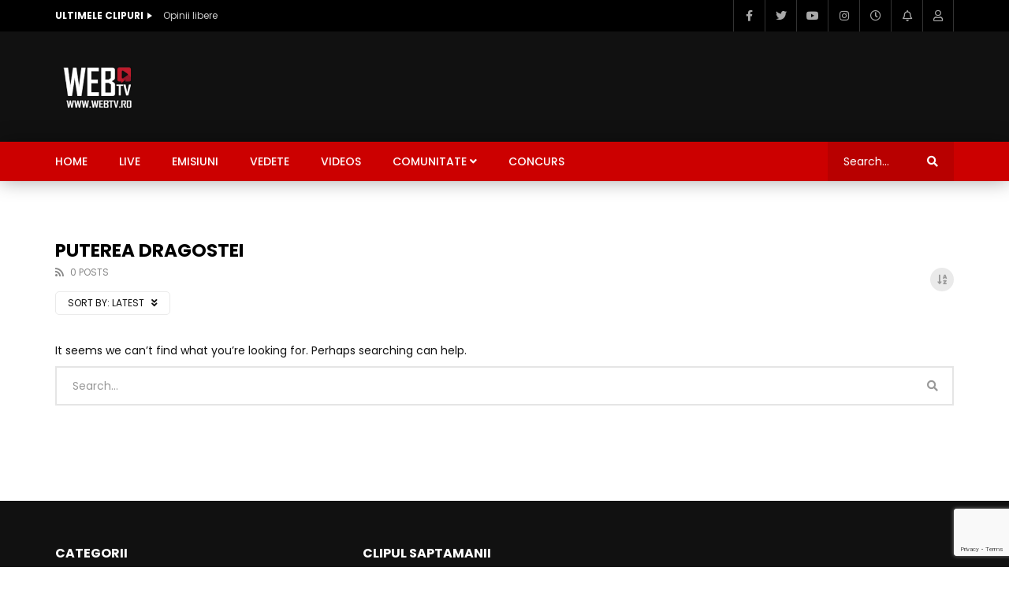

--- FILE ---
content_type: text/html; charset=UTF-8
request_url: https://webtv.ro/emisiuni/puterea-dragostei/
body_size: 27809
content:
<!doctype html><html
lang=ro-RO><head><meta
charset="UTF-8"><meta
name="viewport" content="width=device-width, initial-scale=1, maximum-scale=1"><meta
property="fb:app_id" content="691862077993929"><link
rel=profile href=http://gmpg.org/xfn/11><title>Arhive Puterea Dragostei - WEBTV.RO - Televiziunea Online Interactiva</title><meta
name='robots' content='max-image-preview:large'>
 <script id=google_gtagjs-js-consent-mode-data-layer>window.dataLayer=window.dataLayer||[];function gtag(){dataLayer.push(arguments);}
gtag('consent','default',{"ad_personalization":"denied","ad_storage":"denied","ad_user_data":"denied","analytics_storage":"denied","functionality_storage":"denied","security_storage":"denied","personalization_storage":"denied","region":["AT","BE","BG","CH","CY","CZ","DE","DK","EE","ES","FI","FR","GB","GR","HR","HU","IE","IS","IT","LI","LT","LU","LV","MT","NL","NO","PL","PT","RO","SE","SI","SK"],"wait_for_update":500});window._googlesitekitConsentCategoryMap={"statistics":["analytics_storage"],"marketing":["ad_storage","ad_user_data","ad_personalization"],"functional":["functionality_storage","security_storage"],"preferences":["personalization_storage"]};window._googlesitekitConsents={"ad_personalization":"denied","ad_storage":"denied","ad_user_data":"denied","analytics_storage":"denied","functionality_storage":"denied","security_storage":"denied","personalization_storage":"denied","region":["AT","BE","BG","CH","CY","CZ","DE","DK","EE","ES","FI","FR","GB","GR","HR","HU","IE","IS","IT","LI","LT","LU","LV","MT","NL","NO","PL","PT","RO","SE","SI","SK"],"wait_for_update":500};</script> <meta
name="description" content="WEBTV.RO - Televiziunea Online Interactiva - Puterea Dragostei -"><meta
name="robots" content="max-snippet:-1, max-image-preview:large, max-video-preview:-1"><link
rel=canonical href=https://webtv.ro/emisiuni/puterea-dragostei/ ><meta
property="og:locale" content="ro_RO"><meta
property="og:type" content="object"><meta
property="og:title" content="Arhive Puterea Dragostei - WEBTV.RO - Televiziunea Online Interactiva"><meta
property="og:description" content="WEBTV.RO - Televiziunea Online Interactiva - Puterea Dragostei -"><meta
property="og:url" content="https://webtv.ro/emisiuni/puterea-dragostei/"><meta
property="og:site_name" content="WEBTV.RO - Televiziunea Online Interactiva"><meta
property="fb:app_id" content="691862077993929"><meta
property="og:image" content="https://webtv.ro/wp-content/uploads/2019/09/MAIL_WEBTV.png"><meta
property="og:image:secure_url" content="https://webtv.ro/wp-content/uploads/2019/09/MAIL_WEBTV.png"><meta
property="og:image:width" content="1024"><meta
property="og:image:height" content="1024"><meta
name="twitter:card" content="summary_large_image"><meta
name="twitter:description" content="WEBTV.RO - Televiziunea Online Interactiva - Puterea Dragostei -"><meta
name="twitter:title" content="Arhive Puterea Dragostei - WEBTV.RO - Televiziunea Online Interactiva"><meta
name="twitter:site" content="@webtvro"><meta
name="twitter:image" content="http://webtv.ro/wp-content/uploads/2019/09/MAIL_WEBTV.png"><link
rel=dns-prefetch href=//www.googletagmanager.com><link
rel=dns-prefetch href=//fonts.googleapis.com><link
rel=dns-prefetch href=//use.fontawesome.com><link
rel=dns-prefetch href=//pagead2.googlesyndication.com><link
rel=dns-prefetch href=//fundingchoicesmessages.google.com><link
rel=alternate type=application/rss+xml title="WEBTV.RO - Televiziunea Online Interactiva &raquo; Flux" href=https://webtv.ro/feed/ ><link
rel=alternate type=application/rss+xml title="WEBTV.RO - Televiziunea Online Interactiva &raquo; Flux comentarii" href=https://webtv.ro/comments/feed/ ><link
rel=alternate type=application/rss+xml title="WEBTV.RO - Televiziunea Online Interactiva &raquo; Flux Puterea Dragostei Category" href=https://webtv.ro/emisiuni/puterea-dragostei/feed/ ><style>.lazyload,.lazyloading{max-width:100%}</style><style id=wp-img-auto-sizes-contain-inline-css>img:is([sizes=auto i],[sizes^="auto," i]){contain-intrinsic-size:3000px 1500px}</style><link
rel=stylesheet href=https://webtv.ro/wp-content/cache/minify/37842.css?x81948 media=all><style id=wp-emoji-styles-inline-css>img.wp-smiley,img.emoji{display:inline !important;border:none !important;box-shadow:none !important;height:1em !important;width:1em !important;margin:0
0.07em !important;vertical-align:-0.1em !important;background:none !important;padding:0
!important}</style><link
rel=stylesheet href=https://webtv.ro/wp-content/cache/minify/a5ff7.css?x81948 media=all><style id=classic-theme-styles-inline-css>/*! This file is auto-generated */
.wp-block-button__link{color:#fff;background-color:#32373c;border-radius:9999px;box-shadow:none;text-decoration:none;padding:calc(.667em + 2px) calc(1.333em + 2px);font-size:1.125em}.wp-block-file__button{background:#32373c;color:#fff;text-decoration:none}</style><style id=bp-login-form-style-inline-css>.widget_bp_core_login_widget .bp-login-widget-user-avatar{float:left}.widget_bp_core_login_widget .bp-login-widget-user-links{margin-left:70px}#bp-login-widget-form
label{display:block;font-weight:600;margin:15px
0 5px;width:auto}#bp-login-widget-form input[type=password],#bp-login-widget-form input[type=text]{background-color:#fafafa;border:1px
solid #d6d6d6;border-radius:0;font:inherit;font-size:100%;padding:.5em;width:100%}#bp-login-widget-form .bp-login-widget-register-link,#bp-login-widget-form .login-submit{display:inline;width:-moz-fit-content;width:fit-content}#bp-login-widget-form .bp-login-widget-register-link{margin-left:1em}#bp-login-widget-form .bp-login-widget-register-link
a{filter:invert(1)}#bp-login-widget-form .bp-login-widget-pwd-link{font-size:80%}</style><style id=bp-member-style-inline-css>[data-type="bp/member"] input.components-placeholder__input{border:1px
solid #757575;border-radius:2px;flex:1 1 auto;padding:6px
8px}.bp-block-member{position:relative}.bp-block-member .member-content{display:flex}.bp-block-member .user-nicename{display:block}.bp-block-member .user-nicename
a{border:none;color:currentColor;text-decoration:none}.bp-block-member .bp-profile-button{width:100%}.bp-block-member .bp-profile-button
a.button{bottom:10px;display:inline-block;margin:18px
0 0;position:absolute;right:0}.bp-block-member.has-cover .item-header-avatar,.bp-block-member.has-cover .member-content,.bp-block-member.has-cover .member-description{z-index:2}.bp-block-member.has-cover .member-content,.bp-block-member.has-cover .member-description{padding-top:75px}.bp-block-member.has-cover .bp-member-cover-image{background-color:#c5c5c5;background-position:top;background-repeat:no-repeat;background-size:cover;border:0;display:block;height:150px;left:0;margin:0;padding:0;position:absolute;top:0;width:100%;z-index:1}.bp-block-member
img.avatar{height:auto;width:auto}.bp-block-member.avatar-none .item-header-avatar{display:none}.bp-block-member.avatar-none.has-cover{min-height:200px}.bp-block-member.avatar-full{min-height:150px}.bp-block-member.avatar-full .item-header-avatar{width:180px}.bp-block-member.avatar-thumb .member-content{align-items:center;min-height:50px}.bp-block-member.avatar-thumb .item-header-avatar{width:70px}.bp-block-member.avatar-full.has-cover{min-height:300px}.bp-block-member.avatar-full.has-cover .item-header-avatar{width:200px}.bp-block-member.avatar-full.has-cover
img.avatar{background:#fffc;border:2px
solid #fff;margin-left:20px}.bp-block-member.avatar-thumb.has-cover .item-header-avatar{padding-top:75px}.entry .entry-content .bp-block-member .user-nicename
a{border:none;color:currentColor;text-decoration:none}</style><style id=bp-members-style-inline-css>[data-type="bp/members"] .components-placeholder.is-appender{min-height:0}[data-type="bp/members"] .components-placeholder.is-appender .components-placeholder__label:empty{display:none}[data-type="bp/members"] .components-placeholder input.components-placeholder__input{border:1px
solid #757575;border-radius:2px;flex:1 1 auto;padding:6px
8px}[data-type="bp/members"].avatar-none .member-description{width:calc(100% - 44px)}[data-type="bp/members"].avatar-full .member-description{width:calc(100% - 224px)}[data-type="bp/members"].avatar-thumb .member-description{width:calc(100% - 114px)}[data-type="bp/members"] .member-content{position:relative}[data-type="bp/members"] .member-content .is-right{position:absolute;right:2px;top:2px}[data-type="bp/members"] .columns-2 .member-content .member-description,[data-type="bp/members"] .columns-3 .member-content .member-description,[data-type="bp/members"] .columns-4 .member-content .member-description{padding-left:44px;width:calc(100% - 44px)}[data-type="bp/members"] .columns-3 .is-right{right:-10px}[data-type="bp/members"] .columns-4 .is-right{right:-50px}.bp-block-members.is-grid{display:flex;flex-wrap:wrap;padding:0}.bp-block-members.is-grid .member-content{margin:0
1.25em 1.25em 0;width:100%}@media(min-width:600px){.bp-block-members.columns-2 .member-content{width:calc(50% - .625em)}.bp-block-members.columns-2 .member-content:nth-child(2n){margin-right:0}.bp-block-members.columns-3 .member-content{width:calc(33.33333% - .83333em)}.bp-block-members.columns-3 .member-content:nth-child(3n){margin-right:0}.bp-block-members.columns-4 .member-content{width:calc(25% - .9375em)}.bp-block-members.columns-4 .member-content:nth-child(4n){margin-right:0}}.bp-block-members .member-content{display:flex;flex-direction:column;padding-bottom:1em;text-align:center}.bp-block-members .member-content .item-header-avatar,.bp-block-members .member-content .member-description{width:100%}.bp-block-members .member-content .item-header-avatar{margin:0
auto}.bp-block-members .member-content .item-header-avatar
img.avatar{display:inline-block}@media(min-width:600px){.bp-block-members .member-content{flex-direction:row;text-align:left}.bp-block-members .member-content .item-header-avatar,.bp-block-members .member-content .member-description{width:auto}.bp-block-members .member-content .item-header-avatar{margin:0}}.bp-block-members .member-content .user-nicename{display:block}.bp-block-members .member-content .user-nicename
a{border:none;color:currentColor;text-decoration:none}.bp-block-members .member-content
time{color:#767676;display:block;font-size:80%}.bp-block-members.avatar-none .item-header-avatar{display:none}.bp-block-members.avatar-full{min-height:190px}.bp-block-members.avatar-full .item-header-avatar{width:180px}.bp-block-members.avatar-thumb .member-content{min-height:80px}.bp-block-members.avatar-thumb .item-header-avatar{width:70px}.bp-block-members.columns-2 .member-content,.bp-block-members.columns-3 .member-content,.bp-block-members.columns-4 .member-content{display:block;text-align:center}.bp-block-members.columns-2 .member-content .item-header-avatar,.bp-block-members.columns-3 .member-content .item-header-avatar,.bp-block-members.columns-4 .member-content .item-header-avatar{margin:0
auto}.bp-block-members
img.avatar{height:auto;max-width:-moz-fit-content;max-width:fit-content;width:auto}.bp-block-members .member-content.has-activity{align-items:center}.bp-block-members .member-content.has-activity .item-header-avatar{padding-right:1em}.bp-block-members .member-content.has-activity .wp-block-quote{margin-bottom:0;text-align:left}.bp-block-members .member-content.has-activity .wp-block-quote cite a,.entry .entry-content .bp-block-members .user-nicename
a{border:none;color:currentColor;text-decoration:none}</style><style id=bp-dynamic-members-style-inline-css>.bp-dynamic-block-container .item-options{font-size:.5em;margin:0
0 1em;padding:1em
0}.bp-dynamic-block-container .item-options
a.selected{font-weight:600}.bp-dynamic-block-container ul.item-list{list-style:none;margin:1em
0;padding-left:0}.bp-dynamic-block-container ul.item-list
li{margin-bottom:1em}.bp-dynamic-block-container ul.item-list li:after,.bp-dynamic-block-container ul.item-list li:before{content:" ";display:table}.bp-dynamic-block-container ul.item-list li:after{clear:both}.bp-dynamic-block-container ul.item-list li .item-avatar{float:left;width:60px}.bp-dynamic-block-container ul.item-list li
.item{margin-left:70px}</style><style id=bp-online-members-style-inline-css>.widget_bp_core_whos_online_widget .avatar-block,[data-type="bp/online-members"] .avatar-block{display:flex;flex-flow:row wrap}.widget_bp_core_whos_online_widget .avatar-block img,[data-type="bp/online-members"] .avatar-block
img{margin:.5em}</style><style id=bp-active-members-style-inline-css>.widget_bp_core_recently_active_widget .avatar-block,[data-type="bp/active-members"] .avatar-block{display:flex;flex-flow:row wrap}.widget_bp_core_recently_active_widget .avatar-block img,[data-type="bp/active-members"] .avatar-block
img{margin:.5em}</style><style id=bp-latest-activities-style-inline-css>.bp-latest-activities .components-flex.components-select-control select[multiple]{height:auto;padding:0
8px}.bp-latest-activities .components-flex.components-select-control select[multiple]+.components-input-control__suffix
svg{display:none}.bp-latest-activities-block a,.entry .entry-content .bp-latest-activities-block
a{border:none;text-decoration:none}.bp-latest-activities-block .activity-list.item-list
blockquote{border:none;padding:0}.bp-latest-activities-block .activity-list.item-list blockquote .activity-item:not(.mini){box-shadow:1px 0 4px #00000026;padding:0
1em;position:relative}.bp-latest-activities-block .activity-list.item-list blockquote .activity-item:not(.mini):after,.bp-latest-activities-block .activity-list.item-list blockquote .activity-item:not(.mini):before{border-color:#0000;border-style:solid;content:"";display:block;height:0;left:15px;position:absolute;width:0}.bp-latest-activities-block .activity-list.item-list blockquote .activity-item:not(.mini):before{border-top-color:#00000026;border-width:9px;bottom:-18px;left:14px}.bp-latest-activities-block .activity-list.item-list blockquote .activity-item:not(.mini):after{border-top-color:#fff;border-width:8px;bottom:-16px}.bp-latest-activities-block .activity-list.item-list blockquote .activity-item.mini
.avatar{display:inline-block;height:20px;margin-right:2px;vertical-align:middle;width:20px}.bp-latest-activities-block .activity-list.item-list
footer{align-items:center;display:flex}.bp-latest-activities-block .activity-list.item-list footer
img.avatar{border:none;display:inline-block;margin-right:.5em}.bp-latest-activities-block .activity-list.item-list footer .activity-time-since{font-size:90%}.bp-latest-activities-block .widget-error{border-left:4px solid #0b80a4;box-shadow:1px 0 4px #00000026}.bp-latest-activities-block .widget-error
p{padding:0
1em}</style><style id=global-styles-inline-css>/*<![CDATA[*/:root{--wp--preset--aspect-ratio--square:1;--wp--preset--aspect-ratio--4-3:4/3;--wp--preset--aspect-ratio--3-4:3/4;--wp--preset--aspect-ratio--3-2:3/2;--wp--preset--aspect-ratio--2-3:2/3;--wp--preset--aspect-ratio--16-9:16/9;--wp--preset--aspect-ratio--9-16:9/16;--wp--preset--color--black:#000;--wp--preset--color--cyan-bluish-gray:#abb8c3;--wp--preset--color--white:#fff;--wp--preset--color--pale-pink:#f78da7;--wp--preset--color--vivid-red:#cf2e2e;--wp--preset--color--luminous-vivid-orange:#ff6900;--wp--preset--color--luminous-vivid-amber:#fcb900;--wp--preset--color--light-green-cyan:#7bdcb5;--wp--preset--color--vivid-green-cyan:#00d084;--wp--preset--color--pale-cyan-blue:#8ed1fc;--wp--preset--color--vivid-cyan-blue:#0693e3;--wp--preset--color--vivid-purple:#9b51e0;--wp--preset--gradient--vivid-cyan-blue-to-vivid-purple:linear-gradient(135deg,rgb(6,147,227) 0%,rgb(155,81,224) 100%);--wp--preset--gradient--light-green-cyan-to-vivid-green-cyan:linear-gradient(135deg,rgb(122,220,180) 0%,rgb(0,208,130) 100%);--wp--preset--gradient--luminous-vivid-amber-to-luminous-vivid-orange:linear-gradient(135deg,rgb(252,185,0) 0%,rgb(255,105,0) 100%);--wp--preset--gradient--luminous-vivid-orange-to-vivid-red:linear-gradient(135deg,rgb(255,105,0) 0%,rgb(207,46,46) 100%);--wp--preset--gradient--very-light-gray-to-cyan-bluish-gray:linear-gradient(135deg,rgb(238,238,238) 0%,rgb(169,184,195) 100%);--wp--preset--gradient--cool-to-warm-spectrum:linear-gradient(135deg,rgb(74,234,220) 0%,rgb(151,120,209) 20%,rgb(207,42,186) 40%,rgb(238,44,130) 60%,rgb(251,105,98) 80%,rgb(254,248,76) 100%);--wp--preset--gradient--blush-light-purple:linear-gradient(135deg,rgb(255,206,236) 0%,rgb(152,150,240) 100%);--wp--preset--gradient--blush-bordeaux:linear-gradient(135deg,rgb(254,205,165) 0%,rgb(254,45,45) 50%,rgb(107,0,62) 100%);--wp--preset--gradient--luminous-dusk:linear-gradient(135deg,rgb(255,203,112) 0%,rgb(199,81,192) 50%,rgb(65,88,208) 100%);--wp--preset--gradient--pale-ocean:linear-gradient(135deg,rgb(255,245,203) 0%,rgb(182,227,212) 50%,rgb(51,167,181) 100%);--wp--preset--gradient--electric-grass:linear-gradient(135deg,rgb(202,248,128) 0%,rgb(113,206,126) 100%);--wp--preset--gradient--midnight:linear-gradient(135deg,rgb(2,3,129) 0%,rgb(40,116,252) 100%);--wp--preset--font-size--small:13px;--wp--preset--font-size--medium:20px;--wp--preset--font-size--large:36px;--wp--preset--font-size--x-large:42px;--wp--preset--spacing--20:0.44rem;--wp--preset--spacing--30:0.67rem;--wp--preset--spacing--40:1rem;--wp--preset--spacing--50:1.5rem;--wp--preset--spacing--60:2.25rem;--wp--preset--spacing--70:3.38rem;--wp--preset--spacing--80:5.06rem;--wp--preset--shadow--natural:6px 6px 9px rgba(0, 0, 0, 0.2);--wp--preset--shadow--deep:12px 12px 50px rgba(0, 0, 0, 0.4);--wp--preset--shadow--sharp:6px 6px 0px rgba(0, 0, 0, 0.2);--wp--preset--shadow--outlined:6px 6px 0px -3px rgb(255, 255, 255), 6px 6px rgb(0, 0, 0);--wp--preset--shadow--crisp:6px 6px 0px rgb(0, 0, 0)}:where(.is-layout-flex){gap:0.5em}:where(.is-layout-grid){gap:0.5em}body .is-layout-flex{display:flex}.is-layout-flex{flex-wrap:wrap;align-items:center}.is-layout-flex>:is(*,div){margin:0}body .is-layout-grid{display:grid}.is-layout-grid>:is(*,div){margin:0}:where(.wp-block-columns.is-layout-flex){gap:2em}:where(.wp-block-columns.is-layout-grid){gap:2em}:where(.wp-block-post-template.is-layout-flex){gap:1.25em}:where(.wp-block-post-template.is-layout-grid){gap:1.25em}.has-black-color{color:var(--wp--preset--color--black) !important}.has-cyan-bluish-gray-color{color:var(--wp--preset--color--cyan-bluish-gray) !important}.has-white-color{color:var(--wp--preset--color--white) !important}.has-pale-pink-color{color:var(--wp--preset--color--pale-pink) !important}.has-vivid-red-color{color:var(--wp--preset--color--vivid-red) !important}.has-luminous-vivid-orange-color{color:var(--wp--preset--color--luminous-vivid-orange) !important}.has-luminous-vivid-amber-color{color:var(--wp--preset--color--luminous-vivid-amber) !important}.has-light-green-cyan-color{color:var(--wp--preset--color--light-green-cyan) !important}.has-vivid-green-cyan-color{color:var(--wp--preset--color--vivid-green-cyan) !important}.has-pale-cyan-blue-color{color:var(--wp--preset--color--pale-cyan-blue) !important}.has-vivid-cyan-blue-color{color:var(--wp--preset--color--vivid-cyan-blue) !important}.has-vivid-purple-color{color:var(--wp--preset--color--vivid-purple) !important}.has-black-background-color{background-color:var(--wp--preset--color--black) !important}.has-cyan-bluish-gray-background-color{background-color:var(--wp--preset--color--cyan-bluish-gray) !important}.has-white-background-color{background-color:var(--wp--preset--color--white) !important}.has-pale-pink-background-color{background-color:var(--wp--preset--color--pale-pink) !important}.has-vivid-red-background-color{background-color:var(--wp--preset--color--vivid-red) !important}.has-luminous-vivid-orange-background-color{background-color:var(--wp--preset--color--luminous-vivid-orange) !important}.has-luminous-vivid-amber-background-color{background-color:var(--wp--preset--color--luminous-vivid-amber) !important}.has-light-green-cyan-background-color{background-color:var(--wp--preset--color--light-green-cyan) !important}.has-vivid-green-cyan-background-color{background-color:var(--wp--preset--color--vivid-green-cyan) !important}.has-pale-cyan-blue-background-color{background-color:var(--wp--preset--color--pale-cyan-blue) !important}.has-vivid-cyan-blue-background-color{background-color:var(--wp--preset--color--vivid-cyan-blue) !important}.has-vivid-purple-background-color{background-color:var(--wp--preset--color--vivid-purple) !important}.has-black-border-color{border-color:var(--wp--preset--color--black) !important}.has-cyan-bluish-gray-border-color{border-color:var(--wp--preset--color--cyan-bluish-gray) !important}.has-white-border-color{border-color:var(--wp--preset--color--white) !important}.has-pale-pink-border-color{border-color:var(--wp--preset--color--pale-pink) !important}.has-vivid-red-border-color{border-color:var(--wp--preset--color--vivid-red) !important}.has-luminous-vivid-orange-border-color{border-color:var(--wp--preset--color--luminous-vivid-orange) !important}.has-luminous-vivid-amber-border-color{border-color:var(--wp--preset--color--luminous-vivid-amber) !important}.has-light-green-cyan-border-color{border-color:var(--wp--preset--color--light-green-cyan) !important}.has-vivid-green-cyan-border-color{border-color:var(--wp--preset--color--vivid-green-cyan) !important}.has-pale-cyan-blue-border-color{border-color:var(--wp--preset--color--pale-cyan-blue) !important}.has-vivid-cyan-blue-border-color{border-color:var(--wp--preset--color--vivid-cyan-blue) !important}.has-vivid-purple-border-color{border-color:var(--wp--preset--color--vivid-purple) !important}.has-vivid-cyan-blue-to-vivid-purple-gradient-background{background:var(--wp--preset--gradient--vivid-cyan-blue-to-vivid-purple) !important}.has-light-green-cyan-to-vivid-green-cyan-gradient-background{background:var(--wp--preset--gradient--light-green-cyan-to-vivid-green-cyan) !important}.has-luminous-vivid-amber-to-luminous-vivid-orange-gradient-background{background:var(--wp--preset--gradient--luminous-vivid-amber-to-luminous-vivid-orange) !important}.has-luminous-vivid-orange-to-vivid-red-gradient-background{background:var(--wp--preset--gradient--luminous-vivid-orange-to-vivid-red) !important}.has-very-light-gray-to-cyan-bluish-gray-gradient-background{background:var(--wp--preset--gradient--very-light-gray-to-cyan-bluish-gray) !important}.has-cool-to-warm-spectrum-gradient-background{background:var(--wp--preset--gradient--cool-to-warm-spectrum) !important}.has-blush-light-purple-gradient-background{background:var(--wp--preset--gradient--blush-light-purple) !important}.has-blush-bordeaux-gradient-background{background:var(--wp--preset--gradient--blush-bordeaux) !important}.has-luminous-dusk-gradient-background{background:var(--wp--preset--gradient--luminous-dusk) !important}.has-pale-ocean-gradient-background{background:var(--wp--preset--gradient--pale-ocean) !important}.has-electric-grass-gradient-background{background:var(--wp--preset--gradient--electric-grass) !important}.has-midnight-gradient-background{background:var(--wp--preset--gradient--midnight) !important}.has-small-font-size{font-size:var(--wp--preset--font-size--small) !important}.has-medium-font-size{font-size:var(--wp--preset--font-size--medium) !important}.has-large-font-size{font-size:var(--wp--preset--font-size--large) !important}.has-x-large-font-size{font-size:var(--wp--preset--font-size--x-large) !important}:where(.wp-block-post-template.is-layout-flex){gap:1.25em}:where(.wp-block-post-template.is-layout-grid){gap:1.25em}:where(.wp-block-term-template.is-layout-flex){gap:1.25em}:where(.wp-block-term-template.is-layout-grid){gap:1.25em}:where(.wp-block-columns.is-layout-flex){gap:2em}:where(.wp-block-columns.is-layout-grid){gap:2em}:root :where(.wp-block-pullquote){font-size:1.5em;line-height:1.6}/*]]>*/</style><link
rel=stylesheet href=https://webtv.ro/wp-content/cache/minify/429d3.css?x81948 media=all><link
crossorigin=anonymous rel=stylesheet id=vidorev-google-font-css href='//fonts.googleapis.com/css?family=Poppins%3A400%2C500%2C700&#038;display=swap&#038;ver=1.0.0' type=text/css media=all><link
rel=stylesheet href=https://webtv.ro/wp-content/cache/minify/bbda9.css?x81948 media=all><style id=beeteam368_obj_wes_style-inline-css>@media only screen and (-webkit-min-device-pixel-ratio: 2), (min-resolution: 192dpi){.nav-logo .nav-logo-img img.main-logo{opacity:0;visibility:hidden}.nav-logo .nav-logo-img a.logo-link{background:url("https://webtv.ro/wp-content/uploads/2019/03/logo_webtv.png") no-repeat center;background-size:contain}}@media only screen and (-webkit-min-device-pixel-ratio: 2) and (min-width:992px), (min-resolution: 192dpi) and (min-width:992px){.main-nav.sticky-menu .nav-logo-img img.sticky-logo{opacity:0;visibility:hidden}.main-nav.sticky-menu .nav-logo-img a.logo-link{background:url("https://webtv.ro/wp-content/uploads/2019/03/logo-wtv.png") no-repeat center;background-size:contain}}@media only screen and (-webkit-min-device-pixel-ratio: 2) and (max-width:991px), (min-resolution: 192dpi) and (max-width:991px){.nav-logo .nav-logo-img img.main-logo-mobile{opacity:0;visibility:hidden}.nav-logo .nav-logo-img a.logo-link{background:url("https://webtv.ro/wp-content/uploads/2019/03/logo-wtv.png") no-repeat center;background-size:contain}}#vp-mobile-menu{background-color:#000;background-repeat:no-repeat;background-attachment:scroll;background-position:center top;background-size:cover}header.entry-header.movie-style{background-image:url("https://webtv.ro/wp-content/themes/vidorev/img/film-background.jpg")}</style><link
rel=stylesheet href=https://webtv.ro/wp-content/cache/minify/c8b1c.css?x81948 media=all><style id=wpdreams-asl-basic-inline-css>div[id*='ajaxsearchlitesettings'].searchsettings .asl_option_inner
label{font-size:0px !important;color:rgba(0, 0, 0, 0)}div[id*='ajaxsearchlitesettings'].searchsettings .asl_option_inner label:after{font-size:11px !important;position:absolute;top:0;left:0;z-index:1}.asl_w_container{width:100%;margin:0px
0px 0px 0px;min-width:200px}div[id*='ajaxsearchlite'].asl_m{width:100%}div[id*='ajaxsearchliteres'].wpdreams_asl_results div.resdrg
span.highlighted{font-weight:bold;color:#d9312b;background-color:#eee}div[id*='ajaxsearchliteres'].wpdreams_asl_results .results
img.asl_image{width:70px;height:70px;object-fit:cover}div[id*='ajaxsearchlite'].asl_r
.results{max-height:none}div[id*='ajaxsearchlite'].asl_r{position:absolute}div.asl_r.asl_w.vertical .results .item::after{display:block;position:absolute;bottom:0;content:'';height:1px;width:100%;background:#D8D8D8}div.asl_r.asl_w.vertical .results .item.asl_last_item::after{display:none}</style><link
rel=stylesheet href=https://webtv.ro/wp-content/cache/minify/93bbd.css?x81948 media=all><link
rel=stylesheet id=bfa-font-awesome-css href='https://use.fontawesome.com/releases/v5.15.4/css/all.css?ver=2.0.3' type=text/css media=all><link
rel=stylesheet id=bfa-font-awesome-v4-shim-css href='https://use.fontawesome.com/releases/v5.15.4/css/v4-shims.css?ver=2.0.3' type=text/css media=all><style id=bfa-font-awesome-v4-shim-inline-css>@font-face{font-family:'FontAwesome';src:url('https://use.fontawesome.com/releases/v5.15.4/webfonts/fa-brands-400.eot'),
url('https://use.fontawesome.com/releases/v5.15.4/webfonts/fa-brands-400.eot?#iefix') format('embedded-opentype'),
url('https://use.fontawesome.com/releases/v5.15.4/webfonts/fa-brands-400.woff2') format('woff2'),
url('https://use.fontawesome.com/releases/v5.15.4/webfonts/fa-brands-400.woff') format('woff'),
url('https://use.fontawesome.com/releases/v5.15.4/webfonts/fa-brands-400.ttf') format('truetype'),
url('https://use.fontawesome.com/releases/v5.15.4/webfonts/fa-brands-400.svg#fontawesome') format('svg')}@font-face{font-family:'FontAwesome';src:url('https://use.fontawesome.com/releases/v5.15.4/webfonts/fa-solid-900.eot'),
url('https://use.fontawesome.com/releases/v5.15.4/webfonts/fa-solid-900.eot?#iefix') format('embedded-opentype'),
url('https://use.fontawesome.com/releases/v5.15.4/webfonts/fa-solid-900.woff2') format('woff2'),
url('https://use.fontawesome.com/releases/v5.15.4/webfonts/fa-solid-900.woff') format('woff'),
url('https://use.fontawesome.com/releases/v5.15.4/webfonts/fa-solid-900.ttf') format('truetype'),
url('https://use.fontawesome.com/releases/v5.15.4/webfonts/fa-solid-900.svg#fontawesome') format('svg')}@font-face{font-family:'FontAwesome';src:url('https://use.fontawesome.com/releases/v5.15.4/webfonts/fa-regular-400.eot'),
url('https://use.fontawesome.com/releases/v5.15.4/webfonts/fa-regular-400.eot?#iefix') format('embedded-opentype'),
url('https://use.fontawesome.com/releases/v5.15.4/webfonts/fa-regular-400.woff2') format('woff2'),
url('https://use.fontawesome.com/releases/v5.15.4/webfonts/fa-regular-400.woff') format('woff'),
url('https://use.fontawesome.com/releases/v5.15.4/webfonts/fa-regular-400.ttf') format('truetype'),
url('https://use.fontawesome.com/releases/v5.15.4/webfonts/fa-regular-400.svg#fontawesome') format('svg');unicode-range:U+F004-F005,U+F007,U+F017,U+F022,U+F024,U+F02E,U+F03E,U+F044,U+F057-F059,U+F06E,U+F070,U+F075,U+F07B-F07C,U+F080,U+F086,U+F089,U+F094,U+F09D,U+F0A0,U+F0A4-F0A7,U+F0C5,U+F0C7-F0C8,U+F0E0,U+F0EB,U+F0F3,U+F0F8,U+F0FE,U+F111,U+F118-F11A,U+F11C,U+F133,U+F144,U+F146,U+F14A,U+F14D-F14E,U+F150-F152,U+F15B-F15C,U+F164-F165,U+F185-F186,U+F191-F192,U+F1AD,U+F1C1-F1C9,U+F1CD,U+F1D8,U+F1E3,U+F1EA,U+F1F6,U+F1F9,U+F20A,U+F247-F249,U+F24D,U+F254-F25B,U+F25D,U+F267,U+F271-F274,U+F279,U+F28B,U+F28D,U+F2B5-F2B6,U+F2B9,U+F2BB,U+F2BD,U+F2C1-F2C2,U+F2D0,U+F2D2,U+F2DC,U+F2ED,U+F328,U+F358-F35B,U+F3A5,U+F3D1,U+F410,U+F4AD}</style> <script id=qc-choice-js-extra>var choice_cmp_config={"utid":"","ccpa":"","datalayer":""};</script> <script src=https://webtv.ro/wp-content/cache/minify/28512.js?x81948 async></script> <script src=https://webtv.ro/wp-content/cache/minify/818c0.js?x81948></script> <script id=beeteam368_obj_wes-js-extra>/*<![CDATA[*/var vidorev_jav_plugin_js_object={"youtube_library_url":"https://www.youtube.com/iframe_api","vimeo_library_url":"https://player.vimeo.com/api/player.js","dailymotion_library_url":"https://api.dmcdn.net/all.js","facebook_library_url":"https://connect.facebook.net/en_US/sdk.js?ver=6.0#xfbml=1&version=v6.0&appId=691862077993929&autoLogAppEvents=1","twitch_library_url":"https://player.twitch.tv/js/embed/v1.js","google_ima_library_url":"https://imasdk.googleapis.com/js/sdkloader/ima3.js","google_adsense_library_url":"https://pagead2.googlesyndication.com/pagead/js/adsbygoogle.js","jwplayer_library_url":"","mediaelement_library_url":"https://webtv.ro/wp-content/plugins/vidorev-extensions/assets/front-end/mediaelement/mediaelement.all.js","fluidplayer_library_url":"https://cdn.fluidplayer.com/3.25.0/fluidplayer.min.js","plyr_library_url":"https://webtv.ro/wp-content/plugins/vidorev-extensions/assets/front-end/plyr/plyr.min.js","imdb_logo_url":"https://webtv.ro/wp-content/plugins/vidorev-extensions/assets/front-end/img/IMDB_Logo","youtube_rel":"no","youtube_modestbranding":"yes","youtube_showinfo":"yes","youtube_broadcasts_params":[],"hls_library_url":"https://webtv.ro/wp-content/plugins/vidorev-extensions/assets/front-end/fluidplayer/hls.min.js","mpd_library_url":"https://webtv.ro/wp-content/plugins/vidorev-extensions/assets/front-end/fluidplayer/dash.mediaplayer.min.js"};var vidorev_jav_plugin_video_ads_object={"vid_ads_m_video_ads":"yes","vid_ads_m_video_ads_type":"dynamic_ad","vid_ads_m_group_google_ima":[],"vid_ads_m_group_image":[],"vid_ads_m_group_html5_video":[],"vid_ads_m_group_html":[],"vid_ads_m_vast_preroll":[],"vid_ads_m_vast_postroll":[],"vid_ads_m_vast_pauseroll":[],"vid_ads_m_vast_midroll":[{"vid_ads_m_vast_timer_seconds":"50"}],"vid_ads_m_vpaid_mode":"no","vid_ads_m_group_dynamic":[{"vid_ads_m_dynamic_type":"html","vid_ads_m_dynamic_size_desktop":"336x280","vid_ads_m_dynamic_size_mobile":"300x250","vid_ads_m_dynamic_vertial_align":"middle","vid_ads_m_dyn_html_source":"\u003Cscript async src=\"https://pagead2.googlesyndication.com/pagead/js/adsbygoogle.js\"\u003E\u003C/script\u003E\r\n\u003C!-- RESPONSIVE ADS --\u003E\r\n\u003Cins class=\"adsbygoogle\" style=\"display: block;\" data-ad-client=\"ca-pub-0683118509842111\" data-ad-slot=\"4366097838\" data-ad-format=\"link\" data-full-width-responsive=\"true\"\u003E\u003C/ins\u003E\r\n\u003Cscript\u003E\r\n(adsbygoogle = window.adsbygoogle || []).push({});\r\n\u003C/script\u003E","vid_ads_m_dyn_html_source_mob":"\u003Cscript async src=\"https://pagead2.googlesyndication.com/pagead/js/adsbygoogle.js\"\u003E\u003C/script\u003E\r\n\u003C!-- RESPONSIVE ADS --\u003E\r\n\u003Cins class=\"adsbygoogle\" style=\"display: block;\" data-ad-client=\"ca-pub-0683118509842111\" data-ad-slot=\"4366097838\" data-ad-format=\"link\" data-full-width-responsive=\"true\"\u003E\u003C/ins\u003E\r\n\u003Cscript\u003E\r\n(adsbygoogle = window.adsbygoogle || []).push({});\r\n\u003C/script\u003E"}]};var vidorev_jav_plugin_fluidplayer_object={"vid_fluid_m_fluidplayer":"yes","vid_fluid_m_fluidplayer_version":"v3","vid_fluid_m_styling":[{"vid_fluid_m_display_logo":"top left","vid_fluid_m_logo_opacity":"100","vid_fluid_m_logo_margin":"15px"}],"vid_fluid_m_vast_configuration":[{"vid_fluid_m_skipbuttoncaption":"Skip ad in [seconds]","vid_fluid_m_skipbuttonclickcaption":"Skip ad \u003Cspan class=\"skip_button_icon\"\u003E\u003C/span\u003E","vid_fluid_m_adtextposition":"top left","vid_fluid_m_adctatext":"Visit now!","vid_fluid_m_adctatextposition":"bottom right","vid_fluid_m_vasttimeout":"5000","vid_fluid_m_maxallowedvasttagredirects":"3","vid_fluid_m_valign":"bottom","vid_fluid_m_nonlinearduration":"10","vid_fluid_m_size":"728x90"}]};var vidorev_jav_js_object={"admin_ajax":"https://webtv.ro/wp-admin/admin-ajax.php","query_vars":{"vid_channel_cat":"puterea-dragostei","error":"","m":"","p":0,"post_parent":"","subpost":"","subpost_id":"","attachment":"","attachment_id":0,"name":"","pagename":"","page_id":0,"second":"","minute":"","hour":"","day":0,"monthnum":0,"year":0,"w":0,"category_name":"","tag":"","cat":"","tag_id":"","author":"","author_name":"","feed":"","tb":"","paged":0,"meta_key":"","meta_value":"","preview":"","s":"","sentence":"","title":"","fields":"all","menu_order":"","embed":"","category__in":[],"category__not_in":[],"category__and":[],"post__in":[],"post__not_in":[],"post_name__in":[],"tag__in":[],"tag__not_in":[],"tag__and":[],"tag_slug__in":[],"tag_slug__and":[],"post_parent__in":[],"post_parent__not_in":[],"author__in":[],"author__not_in":[],"search_columns":[],"posts_per_page":12,"ignore_sticky_posts":false,"suppress_filters":false,"cache_results":true,"update_post_term_cache":true,"update_menu_item_cache":false,"lazy_load_term_meta":true,"update_post_meta_cache":true,"post_type":"","nopaging":false,"comments_per_page":"50","no_found_rows":false,"taxonomy":"vid_channel_cat","term":"puterea-dragostei","order":"DESC"},"video_auto_play":"on","vid_auto_play_mute":"off","number_format":"short","single_post_comment_type":"wp","origin_url":"https://webtv.ro","is_user_logged_in":"","video_lightbox_suggested":"on","video_lightbox_comments":"on","translate_close":"Close","translate_suggested":"Suggested","translate_comments":"Live comments","translate_auto_next":"Auto next","translate_loading":"Loading","translate_public_comment":"Add a public comment","translate_post_comment":"Post comment","translate_reset":"Reset","translate_login_comment":"Please login to post a comment","translate_text_load_ad":"Loading advertisement...","translate_skip_ad":"Skip Ad","translate_skip_ad_in":"Skip ad in","translate_up_next":"Up next","translate_cancel":"cancel","translate_reported":"Reported","translate_confirm_delete":"Are you sure you want to delete this item?","translate_delete_success":"The post has been deleted.","translate_loading_preview":"Loading Preview","translate_currently_offline":"Currently Offline","translate_live_or_ended":"Live Streaming or Ended","theme_image_ratio":"","security":"eb3e71ee98","login_url":"6","scrollbar_library":"malihu"};var vidorev_jav_js_preview=[];/*]]>*/</script> <script src=https://webtv.ro/wp-content/cache/minify/1da7a.js?x81948></script> 
 <script src="https://www.googletagmanager.com/gtag/js?id=G-7HYHTF4PFQ" id=google_gtagjs-js async></script> <script id=google_gtagjs-js-after>window.dataLayer=window.dataLayer||[];function gtag(){dataLayer.push(arguments);}
gtag("set","linker",{"domains":["webtv.ro"]});gtag("js",new Date());gtag("set","developer_id.dZTNiMT",true);gtag("config","G-7HYHTF4PFQ");</script> <link
rel=https://api.w.org/ href=https://webtv.ro/wp-json/ ><link
rel=EditURI type=application/rsd+xml title=RSD href=https://webtv.ro/xmlrpc.php?rsd><meta
name="generator" content="WordPress 6.9"> <script>var ajaxurl='https://webtv.ro/wp-admin/admin-ajax.php';</script> <meta
name="generator" content="Site Kit by Google 1.170.0"><meta
name="generator" content="Redux 4.5.9"> <script>document.documentElement.className=document.documentElement.className.replace('no-js','js');</script> <meta
name="google-adsense-platform-account" content="ca-host-pub-2644536267352236"><meta
name="google-adsense-platform-domain" content="sitekit.withgoogle.com"><link
rel=preconnect href=https://fonts.gstatic.com crossorigin><link
rel=preload as=style href="//fonts.googleapis.com/css?family=Open+Sans&display=swap"><link
rel=stylesheet href="//fonts.googleapis.com/css?family=Open+Sans&display=swap" media=all><meta
name="generator" content="Elementor 3.33.3; features: additional_custom_breakpoints; settings: css_print_method-external, google_font-enabled, font_display-auto"> <script type=application/ld+json class=saswp-schema-markup-output>[{"@context":"https:\/\/schema.org\/","@type":"ContactPage","mainEntityOfPage":{"@type":"WebPage","@id":""},"url":"","headline":"","description":"","publisher":{"@type":"Organization","name":"WEBTV.RO \u2013 Televiziunea Online Interactiva","url":"https:\/\/webtv.ro"}},{"@context":"https:\/\/schema.org\/","@type":"AboutPage","mainEntityOfPage":{"@type":"WebPage","@id":""},"url":"","headline":"","description":"","publisher":{"@type":"Organization","name":"WEBTV.RO \u2013 Televiziunea Online Interactiva","url":"https:\/\/webtv.ro"}},{"@context":"https:\/\/schema.org\/","@type":"VideoObject","@id":"#videoobject","url":"","headline":"","datePublished":"","dateModified":"","description":"Emisiuni Online, Divertisment, Umor, Glume, Stand-up, Bancuri","transcript":"","name":"","uploadDate":"","thumbnailUrl":"","author":{"@type":"Person","name":"","url":"","sameAs":[],"image":{"@type":"ImageObject","url":"https:\/\/secure.gravatar.com\/avatar\/?s=96&d=mm&r=g","height":96,"width":96}},"publisher":{"@type":"Organization","name":"WEBTV.RO \u2013 Televiziunea Online Interactiva","url":"https:\/\/webtv.ro"}}]</script> <style>.e-con.e-parent:nth-of-type(n+4):not(.e-lazyloaded):not(.e-no-lazyload),
.e-con.e-parent:nth-of-type(n+4):not(.e-lazyloaded):not(.e-no-lazyload) *{background-image:none !important}@media screen and (max-height: 1024px){.e-con.e-parent:nth-of-type(n+3):not(.e-lazyloaded):not(.e-no-lazyload),
.e-con.e-parent:nth-of-type(n+3):not(.e-lazyloaded):not(.e-no-lazyload) *{background-image:none !important}}@media screen and (max-height: 640px){.e-con.e-parent:nth-of-type(n+2):not(.e-lazyloaded):not(.e-no-lazyload),
.e-con.e-parent:nth-of-type(n+2):not(.e-lazyloaded):not(.e-no-lazyload) *{background-image:none !important}}</style>
 <script>/*<![CDATA[*/(function(w,d,s,l,i){w[l]=w[l]||[];w[l].push({'gtm.start':new Date().getTime(),event:'gtm.js'});var f=d.getElementsByTagName(s)[0],j=d.createElement(s),dl=l!='dataLayer'?'&l='+l:'';j.async=true;j.src='https://www.googletagmanager.com/gtm.js?id='+i+dl;f.parentNode.insertBefore(j,f);})(window,document,'script','dataLayer','GTM-WG2FV9D');/*]]>*/</script>  <script async=async src="https://pagead2.googlesyndication.com/pagead/js/adsbygoogle.js?client=ca-pub-0683118509842111&amp;host=ca-host-pub-2644536267352236" crossorigin=anonymous></script>  <script async src="https://fundingchoicesmessages.google.com/i/pub-0683118509842111?ers=1" nonce=KEbY3Otqz-ZttTp2UqHOBg></script><script nonce=KEbY3Otqz-ZttTp2UqHOBg>(function(){function signalGooglefcPresent(){if(!window.frames['googlefcPresent']){if(document.body){const iframe=document.createElement('iframe');iframe.style='width: 0; height: 0; border: none; z-index: -1000; left: -1000px; top: -1000px;';iframe.style.display='none';iframe.name='googlefcPresent';document.body.appendChild(iframe);}else{setTimeout(signalGooglefcPresent,0);}}}signalGooglefcPresent();})();</script>  <script>(function(){'use strict';function aa(a){var b=0;return function(){return b<a.length?{done:!1,value:a[b++]}:{done:!0}}}var ba="function"==typeof Object.defineProperties?Object.defineProperty:function(a,b,c){if(a==Array.prototype||a==Object.prototype)return a;a[b]=c.value;return a};function ea(a){a=["object"==typeof globalThis&&globalThis,a,"object"==typeof window&&window,"object"==typeof self&&self,"object"==typeof global&&global];for(var b=0;b<a.length;++b){var c=a[b];if(c&&c.Math==Math)return c}throw Error("Cannot find global object");}var fa=ea(this);function ha(a,b){if(b)a:{var c=fa;a=a.split(".");for(var d=0;d<a.length-1;d++){var e=a[d];if(!(e in c))break a;c=c[e]}a=a[a.length-1];d=c[a];b=b(d);b!=d&&null!=b&&ba(c,a,{configurable:!0,writable:!0,value:b})}}
var ia="function"==typeof Object.create?Object.create:function(a){function b(){}b.prototype=a;return new b},l;if("function"==typeof Object.setPrototypeOf)l=Object.setPrototypeOf;else{var m;a:{var ja={a:!0},ka={};try{ka.__proto__=ja;m=ka.a;break a}catch(a){}m=!1}l=m?function(a,b){a.__proto__=b;if(a.__proto__!==b)throw new TypeError(a+" is not extensible");return a}:null}var la=l;function n(a,b){a.prototype=ia(b.prototype);a.prototype.constructor=a;if(la)la(a,b);else for(var c in b)if("prototype"!=c)if(Object.defineProperties){var d=Object.getOwnPropertyDescriptor(b,c);d&&Object.defineProperty(a,c,d)}else a[c]=b[c];a.A=b.prototype}function ma(){for(var a=Number(this),b=[],c=a;c<arguments.length;c++)b[c-a]=arguments[c];return b}
var na="function"==typeof Object.assign?Object.assign:function(a,b){for(var c=1;c<arguments.length;c++){var d=arguments[c];if(d)for(var e in d)Object.prototype.hasOwnProperty.call(d,e)&&(a[e]=d[e])}return a};ha("Object.assign",function(a){return a||na});var p=this||self;function q(a){return a};var t,u;a:{for(var oa=["CLOSURE_FLAGS"],v=p,x=0;x<oa.length;x++)if(v=v[oa[x]],null==v){u=null;break a}u=v}var pa=u&&u[610401301];t=null!=pa?pa:!1;var z,qa=p.navigator;z=qa?qa.userAgentData||null:null;function A(a){return t?z?z.brands.some(function(b){return(b=b.brand)&&-1!=b.indexOf(a)}):!1:!1}function B(a){var b;a:{if(b=p.navigator)if(b=b.userAgent)break a;b=""}return-1!=b.indexOf(a)};function C(){return t?!!z&&0<z.brands.length:!1}function D(){return C()?A("Chromium"):(B("Chrome")||B("CriOS"))&&!(C()?0:B("Edge"))||B("Silk")};var ra=C()?!1:B("Trident")||B("MSIE");!B("Android")||D();D();B("Safari")&&(D()||(C()?0:B("Coast"))||(C()?0:B("Opera"))||(C()?0:B("Edge"))||(C()?A("Microsoft Edge"):B("Edg/"))||C()&&A("Opera"));var sa={},E=null;var ta="undefined"!==typeof Uint8Array,ua=!ra&&"function"===typeof btoa;var F="function"===typeof Symbol&&"symbol"===typeof Symbol()?Symbol():void 0,G=F?function(a,b){a[F]|=b}:function(a,b){void 0!==a.g?a.g|=b:Object.defineProperties(a,{g:{value:b,configurable:!0,writable:!0,enumerable:!1}})};function va(a){var b=H(a);1!==(b&1)&&(Object.isFrozen(a)&&(a=Array.prototype.slice.call(a)),I(a,b|1))}
var H=F?function(a){return a[F]|0}:function(a){return a.g|0},J=F?function(a){return a[F]}:function(a){return a.g},I=F?function(a,b){a[F]=b}:function(a,b){void 0!==a.g?a.g=b:Object.defineProperties(a,{g:{value:b,configurable:!0,writable:!0,enumerable:!1}})};function wa(){var a=[];G(a,1);return a}function xa(a,b){I(b,(a|0)&-99)}function K(a,b){I(b,(a|34)&-73)}function L(a){a=a>>11&1023;return 0===a?536870912:a};var M={};function N(a){return null!==a&&"object"===typeof a&&!Array.isArray(a)&&a.constructor===Object}var O,ya=[];I(ya,39);O=Object.freeze(ya);var P;function Q(a,b){P=b;a=new a(b);P=void 0;return a}
function R(a,b,c){null==a&&(a=P);P=void 0;if(null==a){var d=96;c?(a=[c],d|=512):a=[];b&&(d=d&-2095105|(b&1023)<<11)}else{if(!Array.isArray(a))throw Error();d=H(a);if(d&64)return a;d|=64;if(c&&(d|=512,c!==a[0]))throw Error();a:{c=a;var e=c.length;if(e){var f=e-1,g=c[f];if(N(g)){d|=256;b=(d>>9&1)-1;e=f-b;1024<=e&&(za(c,b,g),e=1023);d=d&-2095105|(e&1023)<<11;break a}}b&&(g=(d>>9&1)-1,b=Math.max(b,e-g),1024<b&&(za(c,g,{}),d|=256,b=1023),d=d&-2095105|(b&1023)<<11)}}I(a,d);return a}
function za(a,b,c){for(var d=1023+b,e=a.length,f=d;f<e;f++){var g=a[f];null!=g&&g!==c&&(c[f-b]=g)}a.length=d+1;a[d]=c};function Aa(a){switch(typeof a){case"number":return isFinite(a)?a:String(a);case"boolean":return a?1:0;case"object":if(a&&!Array.isArray(a)&&ta&&null!=a&&a instanceof Uint8Array){if(ua){for(var b="",c=0,d=a.length-10240;c<d;)b+=String.fromCharCode.apply(null,a.subarray(c,c+=10240));b+=String.fromCharCode.apply(null,c?a.subarray(c):a);a=btoa(b)}else{void 0===b&&(b=0);if(!E){E={};c="ABCDEFGHIJKLMNOPQRSTUVWXYZabcdefghijklmnopqrstuvwxyz0123456789".split("");d=["+/=","+/","-_=","-_.","-_"];for(var e=0;5>e;e++){var f=c.concat(d[e].split(""));sa[e]=f;for(var g=0;g<f.length;g++){var h=f[g];void 0===E[h]&&(E[h]=g)}}}b=sa[b];c=Array(Math.floor(a.length/3));d=b[64]||"";for(e=f=0;f<a.length-2;f+=3){var k=a[f],w=a[f+1];h=a[f+2];g=b[k>>2];k=b[(k&3)<<4|w>>4];w=b[(w&15)<<2|h>>6];h=b[h&63];c[e++]=g+k+w+h}g=0;h=d;switch(a.length-f){case 2:g=a[f+1],h=b[(g&15)<<2]||d;case 1:a=a[f],c[e]=b[a>>2]+b[(a&3)<<4|g>>4]+h+d}a=c.join("")}return a}}return a};function Ba(a,b,c){a=Array.prototype.slice.call(a);var d=a.length,e=b&256?a[d-1]:void 0;d+=e?-1:0;for(b=b&512?1:0;b<d;b++)a[b]=c(a[b]);if(e){b=a[b]={};for(var f in e)Object.prototype.hasOwnProperty.call(e,f)&&(b[f]=c(e[f]))}return a}function Da(a,b,c,d,e,f){if(null!=a){if(Array.isArray(a))a=e&&0==a.length&&H(a)&1?void 0:f&&H(a)&2?a:Ea(a,b,c,void 0!==d,e,f);else if(N(a)){var g={},h;for(h in a)Object.prototype.hasOwnProperty.call(a,h)&&(g[h]=Da(a[h],b,c,d,e,f));a=g}else a=b(a,d);return a}}
function Ea(a,b,c,d,e,f){var g=d||c?H(a):0;d=d?!!(g&32):void 0;a=Array.prototype.slice.call(a);for(var h=0;h<a.length;h++)a[h]=Da(a[h],b,c,d,e,f);c&&c(g,a);return a}function Fa(a){return a.s===M?a.toJSON():Aa(a)};function Ga(a,b,c){c=void 0===c?K:c;if(null!=a){if(ta&&a instanceof Uint8Array)return b?a:new Uint8Array(a);if(Array.isArray(a)){var d=H(a);if(d&2)return a;if(b&&!(d&64)&&(d&32||0===d))return I(a,d|34),a;a=Ea(a,Ga,d&4?K:c,!0,!1,!0);b=H(a);b&4&&b&2&&Object.freeze(a);return a}a.s===M&&(b=a.h,c=J(b),a=c&2?a:Q(a.constructor,Ha(b,c,!0)));return a}}function Ha(a,b,c){var d=c||b&2?K:xa,e=!!(b&32);a=Ba(a,b,function(f){return Ga(f,e,d)});G(a,32|(c?2:0));return a};function Ia(a,b){a=a.h;return Ja(a,J(a),b)}function Ja(a,b,c,d){if(-1===c)return null;if(c>=L(b)){if(b&256)return a[a.length-1][c]}else{var e=a.length;if(d&&b&256&&(d=a[e-1][c],null!=d))return d;b=c+((b>>9&1)-1);if(b<e)return a[b]}}function Ka(a,b,c,d,e){var f=L(b);if(c>=f||e){e=b;if(b&256)f=a[a.length-1];else{if(null==d)return;f=a[f+((b>>9&1)-1)]={};e|=256}f[c]=d;e&=-1025;e!==b&&I(a,e)}else a[c+((b>>9&1)-1)]=d,b&256&&(d=a[a.length-1],c in d&&delete d[c]),b&1024&&I(a,b&-1025)}
function La(a,b){var c=Ma;var d=void 0===d?!1:d;var e=a.h;var f=J(e),g=Ja(e,f,b,d);var h=!1;if(null==g||"object"!==typeof g||(h=Array.isArray(g))||g.s!==M)if(h){var k=h=H(g);0===k&&(k|=f&32);k|=f&2;k!==h&&I(g,k);c=new c(g)}else c=void 0;else c=g;c!==g&&null!=c&&Ka(e,f,b,c,d);e=c;if(null==e)return e;a=a.h;f=J(a);f&2||(g=e,c=g.h,h=J(c),g=h&2?Q(g.constructor,Ha(c,h,!1)):g,g!==e&&(e=g,Ka(a,f,b,e,d)));return e}function Na(a,b){a=Ia(a,b);return null==a||"string"===typeof a?a:void 0}
function Oa(a,b){a=Ia(a,b);return null!=a?a:0}function S(a,b){a=Na(a,b);return null!=a?a:""};function T(a,b,c){this.h=R(a,b,c)}T.prototype.toJSON=function(){var a=Ea(this.h,Fa,void 0,void 0,!1,!1);return Pa(this,a,!0)};T.prototype.s=M;T.prototype.toString=function(){return Pa(this,this.h,!1).toString()};function Pa(a,b,c){var d=a.constructor.v,e=L(J(c?a.h:b)),f=!1;if(d){if(!c){b=Array.prototype.slice.call(b);var g;if(b.length&&N(g=b[b.length-1]))for(f=0;f<d.length;f++)if(d[f]>=e){Object.assign(b[b.length-1]={},g);break}f=!0}e=b;c=!c;g=J(a.h);a=L(g);g=(g>>9&1)-1;for(var h,k,w=0;w<d.length;w++)if(k=d[w],k<a){k+=g;var r=e[k];null==r?e[k]=c?O:wa():c&&r!==O&&va(r)}else h||(r=void 0,e.length&&N(r=e[e.length-1])?h=r:e.push(h={})),r=h[k],null==h[k]?h[k]=c?O:wa():c&&r!==O&&va(r)}d=b.length;if(!d)return b;var Ca;if(N(h=b[d-1])){a:{var y=h;e={};c=!1;for(var ca in y)Object.prototype.hasOwnProperty.call(y,ca)&&(a=y[ca],Array.isArray(a)&&a!=a&&(c=!0),null!=a?e[ca]=a:c=!0);if(c){for(var rb in e){y=e;break a}y=null}}y!=h&&(Ca=!0);d--}for(;0<d;d--){h=b[d-1];if(null!=h)break;var cb=!0}if(!Ca&&!cb)return b;var da;f?da=b:da=Array.prototype.slice.call(b,0,d);b=da;f&&(b.length=d);y&&b.push(y);return b};function Qa(a){return function(b){if(null==b||""==b)b=new a;else{b=JSON.parse(b);if(!Array.isArray(b))throw Error(void 0);G(b,32);b=Q(a,b)}return b}};function Ra(a){this.h=R(a)}n(Ra,T);var Sa=Qa(Ra);var U;function V(a){this.g=a}V.prototype.toString=function(){return this.g+""};var Ta={};function Ua(){return Math.floor(2147483648*Math.random()).toString(36)+Math.abs(Math.floor(2147483648*Math.random())^Date.now()).toString(36)};function Va(a,b){b=String(b);"application/xhtml+xml"===a.contentType&&(b=b.toLowerCase());return a.createElement(b)}function Wa(a){this.g=a||p.document||document}Wa.prototype.appendChild=function(a,b){a.appendChild(b)};function Xa(a,b){a.src=b instanceof V&&b.constructor===V?b.g:"type_error:TrustedResourceUrl";var c,d;(c=(b=null==(d=(c=(a.ownerDocument&&a.ownerDocument.defaultView||window).document).querySelector)?void 0:d.call(c,"script[nonce]"))?b.nonce||b.getAttribute("nonce")||"":"")&&a.setAttribute("nonce",c)};function Ya(a){a=void 0===a?document:a;return a.createElement("script")};function Za(a,b,c,d,e,f){try{var g=a.g,h=Ya(g);h.async=!0;Xa(h,b);g.head.appendChild(h);h.addEventListener("load",function(){e();d&&g.head.removeChild(h)});h.addEventListener("error",function(){0<c?Za(a,b,c-1,d,e,f):(d&&g.head.removeChild(h),f())})}catch(k){f()}};var $a=p.atob("aHR0cHM6Ly93d3cuZ3N0YXRpYy5jb20vaW1hZ2VzL2ljb25zL21hdGVyaWFsL3N5c3RlbS8xeC93YXJuaW5nX2FtYmVyXzI0ZHAucG5n"),ab=p.atob("WW91IGFyZSBzZWVpbmcgdGhpcyBtZXNzYWdlIGJlY2F1c2UgYWQgb3Igc2NyaXB0IGJsb2NraW5nIHNvZnR3YXJlIGlzIGludGVyZmVyaW5nIHdpdGggdGhpcyBwYWdlLg=="),bb=p.atob("RGlzYWJsZSBhbnkgYWQgb3Igc2NyaXB0IGJsb2NraW5nIHNvZnR3YXJlLCB0aGVuIHJlbG9hZCB0aGlzIHBhZ2Uu");function db(a,b,c){this.i=a;this.l=new Wa(this.i);this.g=null;this.j=[];this.m=!1;this.u=b;this.o=c}
function eb(a){if(a.i.body&&!a.m){var b=function(){fb(a);p.setTimeout(function(){return gb(a,3)},50)};Za(a.l,a.u,2,!0,function(){p[a.o]||b()},b);a.m=!0}}
function fb(a){for(var b=W(1,5),c=0;c<b;c++){var d=X(a);a.i.body.appendChild(d);a.j.push(d)}b=X(a);b.style.bottom="0";b.style.left="0";b.style.position="fixed";b.style.width=W(100,110).toString()+"%";b.style.zIndex=W(2147483544,2147483644).toString();b.style["background-color"]=hb(249,259,242,252,219,229);b.style["box-shadow"]="0 0 12px #888";b.style.color=hb(0,10,0,10,0,10);b.style.display="flex";b.style["justify-content"]="center";b.style["font-family"]="Roboto, Arial";c=X(a);c.style.width=W(80,85).toString()+"%";c.style.maxWidth=W(750,775).toString()+"px";c.style.margin="24px";c.style.display="flex";c.style["align-items"]="flex-start";c.style["justify-content"]="center";d=Va(a.l.g,"IMG");d.className=Ua();d.src=$a;d.alt="Warning icon";d.style.height="24px";d.style.width="24px";d.style["padding-right"]="16px";var e=X(a),f=X(a);f.style["font-weight"]="bold";f.textContent=ab;var g=X(a);g.textContent=bb;Y(a,e,f);Y(a,e,g);Y(a,c,d);Y(a,c,e);Y(a,b,c);a.g=b;a.i.body.appendChild(a.g);b=W(1,5);for(c=0;c<b;c++)d=X(a),a.i.body.appendChild(d),a.j.push(d)}function Y(a,b,c){for(var d=W(1,5),e=0;e<d;e++){var f=X(a);b.appendChild(f)}b.appendChild(c);c=W(1,5);for(d=0;d<c;d++)e=X(a),b.appendChild(e)}function W(a,b){return Math.floor(a+Math.random()*(b-a))}function hb(a,b,c,d,e,f){return"rgb("+W(Math.max(a,0),Math.min(b,255)).toString()+","+W(Math.max(c,0),Math.min(d,255)).toString()+","+W(Math.max(e,0),Math.min(f,255)).toString()+")"}function X(a){a=Va(a.l.g,"DIV");a.className=Ua();return a}
function gb(a,b){0>=b||null!=a.g&&0!=a.g.offsetHeight&&0!=a.g.offsetWidth||(ib(a),fb(a),p.setTimeout(function(){return gb(a,b-1)},50))}
function ib(a){var b=a.j;var c="undefined"!=typeof Symbol&&Symbol.iterator&&b[Symbol.iterator];if(c)b=c.call(b);else if("number"==typeof b.length)b={next:aa(b)};else throw Error(String(b)+" is not an iterable or ArrayLike");for(c=b.next();!c.done;c=b.next())(c=c.value)&&c.parentNode&&c.parentNode.removeChild(c);a.j=[];(b=a.g)&&b.parentNode&&b.parentNode.removeChild(b);a.g=null};function jb(a,b,c,d,e){function f(k){document.body?g(document.body):0<k?p.setTimeout(function(){f(k-1)},e):b()}function g(k){k.appendChild(h);p.setTimeout(function(){h?(0!==h.offsetHeight&&0!==h.offsetWidth?b():a(),h.parentNode&&h.parentNode.removeChild(h)):a()},d)}var h=kb(c);f(3)}function kb(a){var b=document.createElement("div");b.className=a;b.style.width="1px";b.style.height="1px";b.style.position="absolute";b.style.left="-10000px";b.style.top="-10000px";b.style.zIndex="-10000";return b};function Ma(a){this.h=R(a)}n(Ma,T);function lb(a){this.h=R(a)}n(lb,T);var mb=Qa(lb);function nb(a){a=Na(a,4)||"";if(void 0===U){var b=null;var c=p.trustedTypes;if(c&&c.createPolicy){try{b=c.createPolicy("goog#html",{createHTML:q,createScript:q,createScriptURL:q})}catch(d){p.console&&p.console.error(d.message)}U=b}else U=b}a=(b=U)?b.createScriptURL(a):a;return new V(a,Ta)};function ob(a,b){this.m=a;this.o=new Wa(a.document);this.g=b;this.j=S(this.g,1);this.u=nb(La(this.g,2));this.i=!1;b=nb(La(this.g,13));this.l=new db(a.document,b,S(this.g,12))}ob.prototype.start=function(){pb(this)};function pb(a){qb(a);Za(a.o,a.u,3,!1,function(){a:{var b=a.j;var c=p.btoa(b);if(c=p[c]){try{var d=Sa(p.atob(c))}catch(e){b=!1;break a}b=b===Na(d,1)}else b=!1}b?Z(a,S(a.g,14)):(Z(a,S(a.g,8)),eb(a.l))},function(){jb(function(){Z(a,S(a.g,7));eb(a.l)},function(){return Z(a,S(a.g,6))},S(a.g,9),Oa(a.g,10),Oa(a.g,11))})}function Z(a,b){a.i||(a.i=!0,a=new a.m.XMLHttpRequest,a.open("GET",b,!0),a.send())}function qb(a){var b=p.btoa(a.j);a.m[b]&&Z(a,S(a.g,5))};(function(a,b){p[a]=function(){var c=ma.apply(0,arguments);p[a]=function(){};b.apply(null,c)}})("__h82AlnkH6D91__",function(a){"function"===typeof window.atob&&(new ob(window,mb(window.atob(a)))).start()});}).call(this);window.__h82AlnkH6D91__("[base64]/[base64]/[base64]/[base64]");</script> <style id=c4wp-checkout-css>.woocommerce-checkout
.c4wp_captcha_field{margin-bottom:10px;margin-top:15px;position:relative;display:inline-block}</style><style id=c4wp-v3-lp-form-css>.login #login, .login
#lostpasswordform{min-width:350px !important}.wpforms-field-c4wp
iframe{width:100% !important}</style><style id=c4wp-v3-lp-form-css>.login #login, .login
#lostpasswordform{min-width:350px !important}.wpforms-field-c4wp
iframe{width:100% !important}</style></head><body
class="bp-legacy archive tax-vid_channel_cat term-puterea-dragostei term-273 wp-theme-vidorev yz-blue-scheme not-logged-in  sticky-menu-on sticky-behavior-up sticky-sidebar-on header-vid-default beeteam368 elementor-default elementor-kit-5838">
<noscript>
<iframe
data-src="https://www.googletagmanager.com/ns.html?id=GTM-WG2FV9D" height=0 width=0 style=display:none;visibility:hidden src="[data-uri]" class=lazyload data-load-mode=1></iframe>
</noscript><div
id=site-wrap-parent class="site-wrap-parent site-wrap-parent-control"><div
id=site-wrap-children class="site-wrap-children site-wrap-children-control"><header
id=site-header class="site-header header-default site-header-control"><div
class="top-nav top-nav-control dark-background"><div
class="site__container fullwidth-vidorev-ctrl container-control"><div
class="site__row auto-width"><div
class="site__col float-left top-videos"><div
class=top-video-content><div
class=top-video-wrap><div
class=top-video-header><h2 class="top-video-heading h7 extra-bold">Ultimele Clipuri</h2></div><div
class="top-video-listing font-size-12"><ul
class=fading-slide-control>
<li
class=active-item><a
href=https://webtv.ro/opinii-libere/ title="Opinii libere" class=neutral>Opinii libere</a></li>
<li ><a
href=https://webtv.ro/zambetul-democratiei-talk-show-politic-cu-mugur-mihaescu-si-dinu-popescu/ title="Zâmbetul Democrației: Talk Show Politic, cu Mugur Mihăescu și Dinu Popescu" class=neutral>Zâmbetul Democrației: Talk Show Politic, cu Mugur Mihăescu și Dinu Popescu</a></li>
<li ><a
href=https://webtv.ro/aur-final/ title="AUR final" class=neutral>AUR final</a></li>
<li ><a
href=https://webtv.ro/jepcari/ title=Jepcari class=neutral>Jepcari</a></li>
<li ><a
href=https://webtv.ro/vandame-e-de-vina/ title="Vandame e de vina" class=neutral>Vandame e de vina</a></li>
<li ><a
href=https://webtv.ro/noi-suntem-romaninu-suntem-eroiopriti-razboiul-%e2%9d%a4%ef%b8%8fucraina-%f0%9f%87%ba%f0%9f%87%a6/ title="Noi suntem români,Nu suntem eroi…Opriţi rǎzboiul!  ❤️Ucraina 🇺🇦" class=neutral>Noi suntem români,Nu suntem eroi…Opriţi rǎzboiul!  ❤️Ucraina 🇺🇦</a></li>
<li ><a
href=https://webtv.ro/voi-de-cat-bagati-carburant/ title="Voi de cat bagati carburant?" class=neutral>Voi de cat bagati carburant?</a></li>
<li ><a
href=https://webtv.ro/nici-sa-mai-furi-nu-poti-in-tara-asta/ title="Nici sa mai furi nu poti in tara asta" class=neutral>Nici sa mai furi nu poti in tara asta</a></li></ul></div></div></div></div><div
class="site__col float-right top-social"><div
class=top-social-content><ul
class="social-block s-grid nav-style">
<li
class=facebook-link>
<a
href=https://www.facebook.com/webtv.ro title=Facebook target=_blank>
<span
class=icon>
<i
class="fa fa-facebook"></i>
</span>
</a>
</li>
<li
class=twitter-link>
<a
href=https://twitter.com/WebtvRO title=Twitter target=_blank>
<span
class=icon>
<i
class="fa fa-twitter"></i>
</span>
</a>
</li>
<li
class=youtube-link>
<a
href=https://www.youtube.com/c/webtvro title=Youtube target=_blank>
<span
class=icon>
<i
class="fa fa-youtube"></i>
</span>
</a>
</li>
<li
class=instagram-link>
<a
href=https://www.instagram.com/webtvro/ title=Instagram target=_blank>
<span
class=icon>
<i
class="fa fa-instagram"></i>
</span>
</a>
</li>
<li
class=watch-later-elm>
<a
href=https://webtv.ro/watch-later/ title="Watch later" class=top-watch-dropdown>
<span
class=icon>
<i
class="fa fa-clock-o" aria-hidden=true></i>
<span
class=hasVideos-control></span>
</span>
</a><ul
class="top-watch-later-listing top-watch-later-listing-control dark-background">
<li
class="top-watch-later-items top-watch-later-control no-video"></li>
<li
class=watch-no-video><div>
<i
class="fa fa-file-video-o" aria-hidden=true></i><br>
No videos yet!<br>
Click on &quot;Watch later&quot; to put videos here<br></div>
</li>
<li
class="view-all-hyperlink view-all-hyperlink-control">
<a
href=https://webtv.ro/watch-later/ title="View All Videos" class="basic-button basic-button-default">
<span>View all videos</span> &nbsp; <i
class="fa fa-play" aria-hidden=true></i>
</a>
</li></ul>
</li>
<li
class=watch-later-elm>
<a
href=# title=Notifications class=top-watch-dropdown>
<span
class=icon>
<i
class="fa fa-bell" aria-hidden=true></i>
<span
class></span>
</span>
</a><ul
class="top-watch-later-listing dark-background">
<li
class="top-watch-later-items no-video"></li>
<li
class=watch-no-video><div>
<i
class="fa fa-file-video-o" aria-hidden=true></i><br>
Don&#039;t miss new videos<br>
Sign in to see updates from your favourite channels<br><br>
<a
href=http://6 title=Login class="basic-button basic-button-default">
<span>Sign In</span> &nbsp; <i
class="fa fa-user-o" aria-hidden=true></i>
</a>
<br></div>
</li></ul>
</li>
<li
class=login-elm>
<a
href=http://6 title=Login class=top-login>
<span
class="icon top-watch-dropdown">
<i
class="fa fa-user" aria-hidden=true></i>
</span>
</a><ul
class="top-login-info top-login-info-control dark-background">
<li
class=top-login-content><div>
<i
class="fa fa-user-circle" aria-hidden=true></i><br>
You are not logged in!<br>
<a
href=http://6 title=Login class=h6>Login</a>
&nbsp;|&nbsp;
<a
href=https://webtv.ro/register/ title="Create new account" class=h6>Create new account</a></div>
</li></ul>
</li></ul></div></div></div></div></div><div
class=top-content><div
class="site__container fullwidth-vidorev-ctrl container-control"><div
class="site__row auto-width"><div
class="site__col float-left nav-logo"><div
class=nav-logo-img>
<a
href=https://webtv.ro/ title="WEBTV.RO - Televiziunea Online Interactiva" class=logo-link>
<img
data-src=https://webtv.ro/wp-content/uploads/2019/03/logo_webtv_big.png?x81948 alt="WEBTV.RO - Televiziunea Online Interactiva" class="main-logo lazyload" width=auto height=auto src="[data-uri]" style="--smush-placeholder-width: 800px; --smush-placeholder-aspect-ratio: 800/509;">
<img
data-src=https://webtv.ro/wp-content/uploads/2019/03/logo_webtv.png?x81948 alt="WEBTV.RO - Televiziunea Online Interactiva" class="main-logo-mobile lazyload" width=auto height=auto src="[data-uri]" style="--smush-placeholder-width: 536px; --smush-placeholder-aspect-ratio: 536/341;">
<img
data-src=https://webtv.ro/wp-content/uploads/2019/03/logo-wtv.png?x81948 alt="WEBTV.RO - Televiziunea Online Interactiva" class="sticky-logo lazyload" width=auto height=auto src="[data-uri]" style="--smush-placeholder-width: 145px; --smush-placeholder-aspect-ratio: 145/67;">
</a></div></div><div
class="site__col float-right top-ad"><div
class=top-ad-content><div
class=top-ad-wrap> <script async src=https://pagead2.googlesyndication.com/pagead/js/adsbygoogle.js></script> 
<ins
class=adsbygoogle
style=display:inline-block;width:728px;height:90px
data-ad-client=ca-pub-0683118509842111
data-ad-slot=7276679358></ins> <script>(adsbygoogle=window.adsbygoogle||[]).push({});</script> </div></div></div></div></div></div><div
class=top-header-ads-mobile><div
class="site__container fullwidth-vidorev-ctrl container-control"><div
class="site__row auto-width"><div
class=site__col><div
class=top-header-ads-mobile-content> <script async src=https://pagead2.googlesyndication.com/pagead/js/adsbygoogle.js></script> 
<ins
class=adsbygoogle
style=display:inline-block;width:728px;height:90px
data-ad-client=ca-pub-0683118509842111
data-ad-slot=7276679358></ins> <script>(adsbygoogle=window.adsbygoogle||[]).push({});</script> </div></div></div></div></div><div
class="nav-wrap nav-wrap-control"><div
class="main-nav main-nav-control"><div
class="site__container fullwidth-vidorev-ctrl container-control"><div
class="site__row auto-width"><div
class="site__col float-left nav-logo"><div
class=nav-logo-img>
<a
href=https://webtv.ro/ title="WEBTV.RO - Televiziunea Online Interactiva" class=logo-link>
<img
data-src=https://webtv.ro/wp-content/uploads/2019/03/logo_webtv_big.png?x81948 alt="WEBTV.RO - Televiziunea Online Interactiva" class="main-logo lazyload" width=auto height=auto src="[data-uri]" style="--smush-placeholder-width: 800px; --smush-placeholder-aspect-ratio: 800/509;">
<img
data-src=https://webtv.ro/wp-content/uploads/2019/03/logo_webtv.png?x81948 alt="WEBTV.RO - Televiziunea Online Interactiva" class="main-logo-mobile lazyload" width=auto height=auto src="[data-uri]" style="--smush-placeholder-width: 536px; --smush-placeholder-aspect-ratio: 536/341;">
<img
data-src=https://webtv.ro/wp-content/uploads/2019/03/logo-wtv.png?x81948 alt="WEBTV.RO - Televiziunea Online Interactiva" class="sticky-logo lazyload" width=auto height=auto src="[data-uri]" style="--smush-placeholder-width: 145px; --smush-placeholder-aspect-ratio: 145/67;">
</a></div></div><div
class="site__col float-left nav-menu nav-menu-control navigation-font"><ul>
<li
id=menu-item-4303 class="menu-item menu-item-type-post_type menu-item-object-page menu-item-home menu-item-4303"><a
href=https://webtv.ro/ >Home</a></li>
<li
id=menu-item-4816 class="menu-item menu-item-type-post_type menu-item-object-page menu-item-4816 livebtn"><a
href=https://webtv.ro/live/ >LIVE</a></li>
<li
id=menu-item-4783 class="menu-item menu-item-type-post_type menu-item-object-page menu-item-4783"><a
href=https://webtv.ro/emisiuni/ >Emisiuni</a></li>
<li
id=menu-item-4784 class="menu-item menu-item-type-post_type menu-item-object-page menu-item-4784"><a
href=https://webtv.ro/vedete/ >Vedete</a></li>
<li
id=menu-item-4795 class="menu-item menu-item-type-post_type menu-item-object-page menu-item-4795"><a
href=https://webtv.ro/videos/ >Videos</a></li>
<li
id=menu-item-4835 class="menu-item menu-item-type-custom menu-item-object-custom menu-item-has-children menu-item-4835"><a
href=#>Comunitate</a><ul
class=sub-menu>
<li
id=menu-item-4836 class="menu-item menu-item-type-post_type menu-item-object-page menu-item-4836"><a
href=https://webtv.ro/activitate/ >Activitate</a></li>
<li
id=menu-item-4837 class="menu-item menu-item-type-post_type menu-item-object-page menu-item-4837"><a
href=https://webtv.ro/membrii/ >Membrii</a></li></ul>
</li>
<li
id=menu-item-6042 class="menu-item menu-item-type-post_type menu-item-object-page menu-item-6042"><a
href=https://webtv.ro/contest/ >CONCURS</a></li></ul></div><div
class="site__col float-left nav-mobile-menu"><div
class=button-wrap><div
class="button-menu-mobile button-menu-mobile-control">
<span></span>
<span></span>
<span></span>
<span></span>
<span></span></div></div></div><div
class="site__col float-right top-search-box-mobile"><ul>
<li
class="top-search-elm top-search-elm-control">
<a
href=# title=Search class="top-search-dropdown top-search-dropdown-control">
<span
class=icon>
<i
class="fa fa-search" aria-hidden=true></i>
</span>
</a><ul
class=dark-background>
<li
class=top-search-box-dropdown><form
action=https://webtv.ro/ method=get>
<input
class="search-terms-textfield search-terms-textfield-control" autocomplete=off type=text placeholder="Type and hit enter ..." name=s value>
<input
type=submit value=Search></form>
</li></ul>
</li></ul></div><div
class="site__col float-right top-login-box-mobile"><ul>
<li
class="top-login-mobile-elm top-login-mobile-elm-control">
<a
href=# title=Search class="top-login-mobile-dropdown top-login-mobile-dropdown-control">
<span
class=icon>
<i
class="fa fa-user-circle" aria-hidden=true></i>
</span>
</a><ul
class="top-login-info top-login-info-control dark-background">
<li
class=top-login-content><div>
<i
class="fa fa-user-circle" aria-hidden=true></i><br>
You are not logged in!<br>
<a
href=http://6 title=Login class=h6>Login</a>
&nbsp;|&nbsp;
<a
href=https://webtv.ro/register/ title="Create new account" class=h6>Create new account</a></div>
</li></ul>
</li></ul></div><div
class="site__col float-right top-search-box"><div
class=top-search-box-wrapper><form
action=https://webtv.ro/ method=get>
<input
class="search-terms-textfield search-terms-textfield-control" autocomplete=off type=text placeholder=Search... name=s value>
<i
class="fa fa-search" aria-hidden=true></i>
<input
type=submit value=Search></form></div></div></div></div></div></div></header><div
id=primary-content-wrap class=primary-content-wrap><div
class=primary-content-control><div
class="site__container fullwidth-vidorev-ctrl container-control"><div
class="site__row nav-breadcrumbs-elm breadcrumbs-turn-off"><div
class=site__col><div
class="nav-breadcrumbs navigation-font nav-font-size-12"></div></div></div><div
class="site__row sidebar-direction"><main
id=main-content class="site__col main-content"><div
class=ads-above-channel> <script async src=https://pagead2.googlesyndication.com/pagead/js/adsbygoogle.js></script> <script>(adsbygoogle=window.adsbygoogle||[]).push({google_ad_client:"ca-pub-0683118509842111",enable_page_level_ads:true});</script> </div><div
class="blog-wrapper global-blog-wrapper blog-wrapper-control"><div
class=archive-heading><div
class=archive-content><div
class=archive-img-lev></div><div
class=archive-text><h1 class="archive-title h2 extra-bold">Puterea Dragostei</h1><div
class="entry-meta post-meta meta-font"><div
class=post-meta-wrap><div
class=archive-found-post>
<i
class="fa fa-rss" aria-hidden=true></i>
<span>0 Posts</span></div></div></div><div
class="category-sort font-size-12"><ul
class="sort-block sort-block-control">
<li
class=sort-block-list>
<span
class=default-item data-sort=latest>
<span>Sort by:</span>
<span>
Latest	</span>
&nbsp;
<i
class="fa fa-angle-double-down" aria-hidden=true></i>
</span><ul
class=sort-items>
<li
class=sort-item><a
href="https://webtv.ro/emisiuni/puterea-dragostei/?vid_channel_cat=puterea-dragostei&#038;paged=1&#038;archive_query=latest&#038;alphabet_filter" title=Latest>Latest</a></li>
<li
class=sort-item><a
href="https://webtv.ro/emisiuni/puterea-dragostei/?vid_channel_cat=puterea-dragostei&#038;paged=1&#038;archive_query=comment&#038;alphabet_filter" title="Most commented">Most commented</a></li>
<li
class=sort-item><a
href="https://webtv.ro/emisiuni/puterea-dragostei/?vid_channel_cat=puterea-dragostei&#038;paged=1&#038;archive_query=view&#038;alphabet_filter" title="Most viewed">Most viewed</a></li>
<li
class=sort-item><a
href="https://webtv.ro/emisiuni/puterea-dragostei/?vid_channel_cat=puterea-dragostei&#038;paged=1&#038;archive_query=like&#038;alphabet_filter" title="Most liked">Most liked</a></li>
<li
class=sort-item><a
href="https://webtv.ro/emisiuni/puterea-dragostei/?vid_channel_cat=puterea-dragostei&#038;paged=1&#038;archive_query=title&#038;alphabet_filter" title=Title>Title</a></li>
<li
class=sort-item><a
href="https://webtv.ro/emisiuni/puterea-dragostei/?vid_channel_cat=puterea-dragostei&#038;paged=1&#038;archive_query=mostsubscribed&#038;alphabet_filter" title="Most Subscribed">Most Subscribed</a></li></ul>
</li></ul></div></div></div><div
class="alphabet-filter-icon alphabet-filter-control">
<i
class="fa fa-sort-alpha-asc" aria-hidden=true></i></div></div><div
class=alphabet-filter><div
class=alphabet-filter-wrap>
<a
href="https://webtv.ro/emisiuni/puterea-dragostei/?vid_channel_cat=puterea-dragostei&#038;paged=1&#038;alphabet_filter&#038;archive_query" class=active-item>ALL</a>
<a
href="https://webtv.ro/emisiuni/puterea-dragostei/?vid_channel_cat=puterea-dragostei&#038;paged=1&#038;alphabet_filter=A&#038;archive_query" class>A</a>
<a
href="https://webtv.ro/emisiuni/puterea-dragostei/?vid_channel_cat=puterea-dragostei&#038;paged=1&#038;alphabet_filter=B&#038;archive_query" class>B</a>
<a
href="https://webtv.ro/emisiuni/puterea-dragostei/?vid_channel_cat=puterea-dragostei&#038;paged=1&#038;alphabet_filter=C&#038;archive_query" class>C</a>
<a
href="https://webtv.ro/emisiuni/puterea-dragostei/?vid_channel_cat=puterea-dragostei&#038;paged=1&#038;alphabet_filter=D&#038;archive_query" class>D</a>
<a
href="https://webtv.ro/emisiuni/puterea-dragostei/?vid_channel_cat=puterea-dragostei&#038;paged=1&#038;alphabet_filter=E&#038;archive_query" class>E</a>
<a
href="https://webtv.ro/emisiuni/puterea-dragostei/?vid_channel_cat=puterea-dragostei&#038;paged=1&#038;alphabet_filter=F&#038;archive_query" class>F</a>
<a
href="https://webtv.ro/emisiuni/puterea-dragostei/?vid_channel_cat=puterea-dragostei&#038;paged=1&#038;alphabet_filter=G&#038;archive_query" class>G</a>
<a
href="https://webtv.ro/emisiuni/puterea-dragostei/?vid_channel_cat=puterea-dragostei&#038;paged=1&#038;alphabet_filter=H&#038;archive_query" class>H</a>
<a
href="https://webtv.ro/emisiuni/puterea-dragostei/?vid_channel_cat=puterea-dragostei&#038;paged=1&#038;alphabet_filter=I&#038;archive_query" class>I</a>
<a
href="https://webtv.ro/emisiuni/puterea-dragostei/?vid_channel_cat=puterea-dragostei&#038;paged=1&#038;alphabet_filter=J&#038;archive_query" class>J</a>
<a
href="https://webtv.ro/emisiuni/puterea-dragostei/?vid_channel_cat=puterea-dragostei&#038;paged=1&#038;alphabet_filter=K&#038;archive_query" class>K</a>
<a
href="https://webtv.ro/emisiuni/puterea-dragostei/?vid_channel_cat=puterea-dragostei&#038;paged=1&#038;alphabet_filter=L&#038;archive_query" class>L</a>
<a
href="https://webtv.ro/emisiuni/puterea-dragostei/?vid_channel_cat=puterea-dragostei&#038;paged=1&#038;alphabet_filter=M&#038;archive_query" class>M</a>
<a
href="https://webtv.ro/emisiuni/puterea-dragostei/?vid_channel_cat=puterea-dragostei&#038;paged=1&#038;alphabet_filter=N&#038;archive_query" class>N</a>
<a
href="https://webtv.ro/emisiuni/puterea-dragostei/?vid_channel_cat=puterea-dragostei&#038;paged=1&#038;alphabet_filter=O&#038;archive_query" class>O</a>
<a
href="https://webtv.ro/emisiuni/puterea-dragostei/?vid_channel_cat=puterea-dragostei&#038;paged=1&#038;alphabet_filter=P&#038;archive_query" class>P</a>
<a
href="https://webtv.ro/emisiuni/puterea-dragostei/?vid_channel_cat=puterea-dragostei&#038;paged=1&#038;alphabet_filter=Q&#038;archive_query" class>Q</a>
<a
href="https://webtv.ro/emisiuni/puterea-dragostei/?vid_channel_cat=puterea-dragostei&#038;paged=1&#038;alphabet_filter=R&#038;archive_query" class>R</a>
<a
href="https://webtv.ro/emisiuni/puterea-dragostei/?vid_channel_cat=puterea-dragostei&#038;paged=1&#038;alphabet_filter=S&#038;archive_query" class>S</a>
<a
href="https://webtv.ro/emisiuni/puterea-dragostei/?vid_channel_cat=puterea-dragostei&#038;paged=1&#038;alphabet_filter=T&#038;archive_query" class>T</a>
<a
href="https://webtv.ro/emisiuni/puterea-dragostei/?vid_channel_cat=puterea-dragostei&#038;paged=1&#038;alphabet_filter=U&#038;archive_query" class>U</a>
<a
href="https://webtv.ro/emisiuni/puterea-dragostei/?vid_channel_cat=puterea-dragostei&#038;paged=1&#038;alphabet_filter=V&#038;archive_query" class>V</a>
<a
href="https://webtv.ro/emisiuni/puterea-dragostei/?vid_channel_cat=puterea-dragostei&#038;paged=1&#038;alphabet_filter=W&#038;archive_query" class>W</a>
<a
href="https://webtv.ro/emisiuni/puterea-dragostei/?vid_channel_cat=puterea-dragostei&#038;paged=1&#038;alphabet_filter=X&#038;archive_query" class>X</a>
<a
href="https://webtv.ro/emisiuni/puterea-dragostei/?vid_channel_cat=puterea-dragostei&#038;paged=1&#038;alphabet_filter=Y&#038;archive_query" class>Y</a>
<a
href="https://webtv.ro/emisiuni/puterea-dragostei/?vid_channel_cat=puterea-dragostei&#038;paged=1&#038;alphabet_filter=Z&#038;archive_query" class>Z</a></div></div><div
class="none-content-info archive-df"><p>It seems we can&rsquo;t find what you&rsquo;re looking for. Perhaps searching can help.</p><div
class=search-form-page><div
class=header-search-page-wrapper><form
action=https://webtv.ro/ method=get>
<input
class="search-terms-textfield search-terms-textfield-control" type=text placeholder=Search... name=s value>
<i
class="fa fa-search" aria-hidden=true></i>
<input
type=submit value=Search></form></div></div></div></div></main></div></div></div></div><footer
id=site-footer class=site-footer><div
class=ads-above-footer><div
class="site__container fullwidth-vidorev-ctrl"><div
class=site__row><div
class=site__col> <script async src=https://pagead2.googlesyndication.com/pagead/js/adsbygoogle.js></script> <script>(adsbygoogle=window.adsbygoogle||[]).push({google_ad_client:"ca-pub-0683118509842111",enable_page_level_ads:true});</script> </div></div></div></div><div
class="footer-wrapper dark-background"><div
class=footer-sidebar><div
class="site__container fullwidth-vidorev-ctrl"><div
class=site__row><div
id=categories-3 class="widget r-widget-control  widget__col-04 widget_categories"><div
class=widget-item-wrap><h2 class="widget-title h5 extra-bold"><span
class=title-wrap>Categorii</span></h2><ul>
<li
class="cat-item cat-item-272"><a
href=https://webtv.ro/category/emisiuni-antena-1/ >EMISIUNI ANTENA 1</a> (35)
</li>
<li
class="cat-item cat-item-324"><a
href=https://webtv.ro/category/emisiuni-tvr-vedeta-populara/ >Emisiuni TVR &#8211; Vedeta Populara</a> (56)
</li>
<li
class="cat-item cat-item-17"><a
href=https://webtv.ro/category/fashion/ >FASHION</a> (7)
</li>
<li
class="cat-item cat-item-1"><a
href=https://webtv.ro/category/general/ >GENERAL</a> (23)
</li>
<li
class="cat-item cat-item-21"><a
href=https://webtv.ro/category/monden/ >MONDEN</a> (24)
</li>
<li
class="cat-item cat-item-287"><a
href=https://webtv.ro/category/mugur-mihaescu-tara-lu-garcea/ >Mugur Mihaescu &#8211; Tara lu&#039; Garcea</a> (27)
</li>
<li
class="cat-item cat-item-133"><a
href=https://webtv.ro/category/travel/ >TRAVEL</a> (609)
</li>
<li
class="cat-item cat-item-291"><a
href=https://webtv.ro/category/trupa-sabotorii/ >Trupa Sabotorii</a> (126)
</li></ul></div></div><div
id=vidorev_post_extensions-3 class="widget r-widget-control  widget__col-06 vidorev-post-extensions"><div
class=widget-item-wrap><h2 class="widget-title h5 extra-bold"><span
class=title-wrap>Clipul Saptamanii</span></h2><div
class="vp-widget-post-layout vp-widget-post-layout-control wg-list-default"><div
class="widget-post-listing widget-post-listing-control "><div
class=post-listing-item><div
class=post-img><a
data-post-id=9656 href=https://webtv.ro/negresa-ma-invita-sa-ma-culc-cu-ea-intr-un-sat-african-%f0%9f%87%b0%f0%9f%87%aa/ title="Negresă mă invită să mă culc cu ea într-un sat african 🇰🇪" class=blog-img><img
class="blog-picture ul-normal-effect lazyload" data-src=https://webtv.ro/wp-content/uploads/2025/06/id-2b3ro7csu8q-youtube-automatic-100x100.jpg?x81948 data-srcset="https://webtv.ro/wp-content/uploads/2025/06/id-2b3ro7csu8q-youtube-automatic-100x100.jpg 100w, https://webtv.ro/wp-content/uploads/2025/06/id-2b3ro7csu8q-youtube-automatic-50x50.jpg 50w, https://webtv.ro/wp-content/uploads/2025/06/id-2b3ro7csu8q-youtube-automatic-60x60.jpg 60w, https://webtv.ro/wp-content/uploads/2025/06/id-2b3ro7csu8q-youtube-automatic-200x200.jpg 200w, https://webtv.ro/wp-content/uploads/2025/06/id-2b3ro7csu8q-youtube-automatic-268x268.jpg 268w" data-sizes="(max-width: 100px) 100vw, 100px" alt="[ID: 2b3ro7CSU8Q] Youtube Automatic" src="[data-uri]" style="--smush-placeholder-width: 100px; --smush-placeholder-aspect-ratio: 100/100;"><span
class="ul-placeholder-bg class-1x1"></span></a><span
class="duration-text font-size-12 meta-font">48:13</span></div><div
class=post-content><h3 class="h6 post-title">
<a
href=https://webtv.ro/negresa-ma-invita-sa-ma-culc-cu-ea-intr-un-sat-african-%f0%9f%87%b0%f0%9f%87%aa/ title="Negresă mă invită să mă culc cu ea într-un sat african 🇰🇪">Negresă mă invită să mă culc cu ea într-un sat african 🇰🇪</a></h3><div
class="entry-meta post-meta meta-font"><div
class=post-meta-wrap><div
class="author vcard"><i
class="fa fa-user-circle" aria-hidden=true></i><a
href=https://webtv.ro/membrii/edward/ >edward <span
class="vd-user-verify fa fa-check-circle" aria-hidden=true></span></a></div><div
class=view-count><i
class="fa fa-eye" aria-hidden=true></i><span>690.1K</span></div></div></div></div></div><div
class=post-listing-item><div
class=post-img><a
data-post-id=9003 href=https://webtv.ro/negresa-imi-arata-partea-salbatica-%f0%9f%87%a8%f0%9f%87%b4/ title="Negresă îmi arată partea sălbatică 🇨🇴" class=blog-img><img
class="blog-picture ul-normal-effect lazyload" data-src=https://webtv.ro/wp-content/uploads/2025/06/id-qtblsonvojq-youtube-automatic-100x100.jpg?x81948 data-srcset="https://webtv.ro/wp-content/uploads/2025/06/id-qtblsonvojq-youtube-automatic-100x100.jpg 100w, https://webtv.ro/wp-content/uploads/2025/06/id-qtblsonvojq-youtube-automatic-50x50.jpg 50w, https://webtv.ro/wp-content/uploads/2025/06/id-qtblsonvojq-youtube-automatic-60x60.jpg 60w, https://webtv.ro/wp-content/uploads/2025/06/id-qtblsonvojq-youtube-automatic-200x200.jpg 200w, https://webtv.ro/wp-content/uploads/2025/06/id-qtblsonvojq-youtube-automatic-268x268.jpg 268w" data-sizes="(max-width: 100px) 100vw, 100px" alt="[ID: QTblsonVoJQ] Youtube Automatic" src="[data-uri]" style="--smush-placeholder-width: 100px; --smush-placeholder-aspect-ratio: 100/100;"><span
class="ul-placeholder-bg class-1x1"></span></a><span
class="duration-text font-size-12 meta-font">36:03</span></div><div
class=post-content><h3 class="h6 post-title">
<a
href=https://webtv.ro/negresa-imi-arata-partea-salbatica-%f0%9f%87%a8%f0%9f%87%b4/ title="Negresă îmi arată partea sălbatică 🇨🇴">Negresă îmi arată partea sălbatică 🇨🇴</a></h3><div
class="entry-meta post-meta meta-font"><div
class=post-meta-wrap><div
class="author vcard"><i
class="fa fa-user-circle" aria-hidden=true></i><a
href=https://webtv.ro/membrii/edward/ >edward <span
class="vd-user-verify fa fa-check-circle" aria-hidden=true></span></a></div><div
class=view-count><i
class="fa fa-eye" aria-hidden=true></i><span>570.9K</span></div></div></div></div></div></div></div></div></div></div></div></div><div
class=footer-copyright><div
class="site__container fullwidth-vidorev-ctrl"><div
class=site__row><div
class="site__col font-size-12"><p
style="text-align: center">Copyright © 2020. www.webtv.ro</p><p
style="text-align: center">e-mail: contact@webtv.ro</p></div></div></div></div></div></footer></div></div><div
class="scroll-to-top-button scroll-to-top-button-control">
<a
class="basic-button basic-button-default" href=#>Top<i
class="fa fa-arrow-circle-up" aria-hidden=true></i></a></div><div
id=vp-mobile-menu class="dark-background vp-mobile-menu-control"><div
class=vp-mobile-menu-body><div
class="button-menu-mobile button-menu-mobile-control">
<span></span>
<span></span>
<span></span>
<span></span>
<span></span></div><div
class=mobile-menu-social><ul
class="social-block s-grid mobile-style">
<li
class=facebook-link>
<a
href=https://www.facebook.com/webtv.ro title=Facebook target=_blank>
<span
class=icon>
<i
class="fa fa-facebook"></i>
</span>
</a>
</li>
<li
class=twitter-link>
<a
href=https://twitter.com/WebtvRO title=Twitter target=_blank>
<span
class=icon>
<i
class="fa fa-twitter"></i>
</span>
</a>
</li>
<li
class=youtube-link>
<a
href=https://www.youtube.com/c/webtvro title=Youtube target=_blank>
<span
class=icon>
<i
class="fa fa-youtube"></i>
</span>
</a>
</li>
<li
class=instagram-link>
<a
href=https://www.instagram.com/webtvro/ title=Instagram target=_blank>
<span
class=icon>
<i
class="fa fa-instagram"></i>
</span>
</a>
</li>
<li
class=watch-later-elm>
<a
href=https://webtv.ro/watch-later/ title="Watch later" class=top-watch-dropdown>
<span
class=icon>
<i
class="fa fa-clock-o" aria-hidden=true></i>
<span
class=hasVideos-control></span>
</span>
</a><ul
class="top-watch-later-listing top-watch-later-listing-control dark-background">
<li
class="top-watch-later-items top-watch-later-control no-video"></li>
<li
class=watch-no-video><div>
<i
class="fa fa-file-video-o" aria-hidden=true></i><br>
No videos yet!<br>
Click on &quot;Watch later&quot; to put videos here<br></div>
</li>
<li
class="view-all-hyperlink view-all-hyperlink-control">
<a
href=https://webtv.ro/watch-later/ title="View All Videos" class="basic-button basic-button-default">
<span>View all videos</span> &nbsp; <i
class="fa fa-play" aria-hidden=true></i>
</a>
</li></ul>
</li>
<li
class=watch-later-elm>
<a
href=# title=Notifications class=top-watch-dropdown>
<span
class=icon>
<i
class="fa fa-bell" aria-hidden=true></i>
<span
class></span>
</span>
</a><ul
class="top-watch-later-listing dark-background">
<li
class="top-watch-later-items no-video"></li>
<li
class=watch-no-video><div>
<i
class="fa fa-file-video-o" aria-hidden=true></i><br>
Don&#039;t miss new videos<br>
Sign in to see updates from your favourite channels<br><br>
<a
href=http://6 title=Login class="basic-button basic-button-default">
<span>Sign In</span> &nbsp; <i
class="fa fa-user-o" aria-hidden=true></i>
</a>
<br></div>
</li></ul>
</li>
<li
class=login-elm>
<a
href=http://6 title=Login class=top-login>
<span
class="icon top-watch-dropdown">
<i
class="fa fa-user" aria-hidden=true></i>
</span>
</a><ul
class="top-login-info top-login-info-control dark-background">
<li
class=top-login-content><div>
<i
class="fa fa-user-circle" aria-hidden=true></i><br>
You are not logged in!<br>
<a
href=http://6 title=Login class=h6>Login</a>
&nbsp;|&nbsp;
<a
href=https://webtv.ro/register/ title="Create new account" class=h6>Create new account</a></div>
</li></ul>
</li></ul></div><div
class="vp-mobile-menu-items vp-mobile-menu-items-control navigation-font"><ul>
<li
class="menu-item menu-item-type-post_type menu-item-object-page menu-item-home menu-item-4303"><a
href=https://webtv.ro/ >Home</a></li>
<li
class="menu-item menu-item-type-post_type menu-item-object-page menu-item-4816"><a
href=https://webtv.ro/live/ >LIVE</a></li>
<li
class="menu-item menu-item-type-post_type menu-item-object-page menu-item-4783"><a
href=https://webtv.ro/emisiuni/ >Emisiuni</a></li>
<li
class="menu-item menu-item-type-post_type menu-item-object-page menu-item-4784"><a
href=https://webtv.ro/vedete/ >Vedete</a></li>
<li
class="menu-item menu-item-type-post_type menu-item-object-page menu-item-4795"><a
href=https://webtv.ro/videos/ >Videos</a></li>
<li
class="menu-item menu-item-type-custom menu-item-object-custom menu-item-has-children menu-item-4835"><a
href=#>Comunitate</a><ul
class=sub-menu>
<li
class="menu-item menu-item-type-post_type menu-item-object-page menu-item-4836"><a
href=https://webtv.ro/activitate/ >Activitate</a></li>
<li
class="menu-item menu-item-type-post_type menu-item-object-page menu-item-4837"><a
href=https://webtv.ro/membrii/ >Membrii</a></li></ul>
</li>
<li
class="menu-item menu-item-type-post_type menu-item-object-page menu-item-6042"><a
href=https://webtv.ro/contest/ >CONCURS</a></li></ul><ul
class=membership-submit-video-mobile-menu></ul></div></div></div>
 <script>window.__bp_session_timeout='900';window.__bp_session_freezing=0;window.bizpanda||(window.bizpanda={}),window.bizpanda.bp_can_store_localy=function(){return!1},window.bizpanda.bp_ut_get_cookie=function(e){for(var n=e+"=",i=document.cookie.split(";"),o=0;o<i.length;o++){for(var t=i[o];" "==t.charAt(0);)t=t.substring(1);if(0==t.indexOf(n))return decodeURIComponent(t.substring(n.length,t.length))}return!1},window.bizpanda.bp_ut_set_cookie=function(e,n,i){var o=new Date;o.setTime(o.getTime()+24*i*60*60*1e3);var t="expires="+o.toUTCString();document.cookie=e+"="+encodeURIComponent(n)+"; "+t+"; path=/"},window.bizpanda.bp_ut_get_obj=function(e){var n=null;if(!(n=window.bizpanda.bp_can_store_localy()?window.localStorage.getItem("bp_ut_session"):window.bizpanda.bp_ut_get_cookie("bp_ut_session")))return!1;n=(n=n.replace(/\-c\-/g,",")).replace(/\-q\-/g,'"');try{n=JSON.parse(n)}catch(e){return!1}return n.started+1e3*e<(new Date).getTime()&&(n=null),n},window.bizpanda.bp_ut_set_obj=function(e,n){e.started&&window.__bp_session_freezing||(e.started=(new Date).getTime()),(e=JSON.stringify(e))&&(e=(e=e.replace(/\"/g,"-q-")).replace(/\,/g,"-c-")),window.bizpanda.bp_can_store_localy()?window.localStorage.setItem("bp_ut_session",e):window.bizpanda.bp_ut_set_cookie("bp_ut_session",e,5e3)},window.bizpanda.bp_ut_count_pageview=function(){var e=window.bizpanda.bp_ut_get_obj(window.__bp_session_timeout);e||(e={}),e.pageviews||(e.pageviews=0),0===e.pageviews&&(e.referrer=document.referrer,e.landingPage=window.location.href,e.pageviews=0),e.pageviews++,window.bizpanda.bp_ut_set_obj(e)},window.bizpanda.bp_ut_count_locker_pageview=function(){var e=window.bizpanda.bp_ut_get_obj(window.__bp_timeout);e||(e={}),e.lockerPageviews||(e.lockerPageviews=0),e.lockerPageviews++,window.bizpanda.bp_ut_set_obj(e)},window.bizpanda.bp_ut_count_pageview();</script>  <script type=speculationrules>{"prefetch":[{"source":"document","where":{"and":[{"href_matches":"/*"},{"not":{"href_matches":["/wp-*.php","/wp-admin/*","/wp-content/uploads/*","/wp-content/*","/wp-content/plugins/*","/wp-content/themes/vidorev/*","/*\\?(.+)"]}},{"not":{"selector_matches":"a[rel~=\"nofollow\"]"}},{"not":{"selector_matches":".no-prefetch, .no-prefetch a"}}]},"eagerness":"conservative"}]}</script> <script>if(typeof(window.vidorev_visible_image_opacity)==='undefined'){window.vidorev_visible_image_opacity=function(){var elements=document.querySelectorAll('img.ul-normal-effect:not(.img-effect-setup)');if(elements.length===0){return;}
for(var i=0;i<elements.length;i++){var el=elements[i];var doc=document.documentElement;var scrollTop=((window.pageYOffset||doc.scrollTop)-(doc.clientTop||0));var rect=el.getBoundingClientRect();var elemTop=rect.top+scrollTop;var wHeight=(window.innerHeight||doc.clientHeight||document.body.clientHeight);var isVisible=(elemTop<=scrollTop+wHeight);if(isVisible){el.classList.add('img-effect-setup');if(el.complete){el.classList.add('img-loaded');}else{el.addEventListener('load',function(){this.classList.add('img-loaded');});}}}}
var docElem=document.documentElement;window.addEventListener('scroll',window.vidorev_visible_image_opacity,true);window.addEventListener('resize',window.vidorev_visible_image_opacity,true);if(window.MutationObserver){new MutationObserver(window.vidorev_visible_image_opacity).observe(docElem,{childList:true,subtree:true,attributes:true});}else{docElem['addEventListener']('DOMNodeInserted',window.vidorev_visible_image_opacity,true);docElem['addEventListener']('DOMAttrModified',window.vidorev_visible_image_opacity,true);setInterval(window.vidorev_visible_image_opacity,999);}
window.addEventListener('hashchange',window.vidorev_visible_image_opacity,true);['focus','mouseover','click','load','transitionend','animationend','webkitAnimationEnd'].forEach(function(name){document['addEventListener'](name,window.vidorev_visible_image_opacity,true);});document['addEventListener']('DOMContentLoaded',window.vidorev_visible_image_opacity);window.vidorev_visible_image_opacity();}</script>  <script>var sbiajaxurl="https://webtv.ro/wp-admin/admin-ajax.php";</script> <script>const lazyloadRunObserver=()=>{const lazyloadBackgrounds=document.querySelectorAll(`.e-con.e-parent:not(.e-lazyloaded)`);const lazyloadBackgroundObserver=new IntersectionObserver((entries)=>{entries.forEach((entry)=>{if(entry.isIntersecting){let lazyloadBackground=entry.target;if(lazyloadBackground){lazyloadBackground.classList.add('e-lazyloaded');}
lazyloadBackgroundObserver.unobserve(entry.target);}});},{rootMargin:'200px 0px 200px 0px'});lazyloadBackgrounds.forEach((lazyloadBackground)=>{lazyloadBackgroundObserver.observe(lazyloadBackground);});};const events=['DOMContentLoaded','elementor/lazyload/observe',];events.forEach((event)=>{document.addEventListener(event,lazyloadRunObserver);});</script> <script src=https://webtv.ro/wp-content/cache/minify/501dc.js?x81948></script> <script id=wp-i18n-js-after>wp.i18n.setLocaleData({'text direction\u0004ltr':['ltr']});</script> <script src=https://webtv.ro/wp-content/cache/minify/1f540.js?x81948></script> <script id=contact-form-7-js-translations>/*<![CDATA[*/(function(domain,translations){var localeData=translations.locale_data[domain]||translations.locale_data.messages;localeData[""].domain=domain;wp.i18n.setLocaleData(localeData,domain);})("contact-form-7",{"translation-revision-date":"2025-12-08 09:44:09+0000","generator":"GlotPress\/4.0.3","domain":"messages","locale_data":{"messages":{"":{"domain":"messages","plural-forms":"nplurals=3; plural=(n == 1) ? 0 : ((n == 0 || n % 100 >= 2 && n % 100 <= 19) ? 1 : 2);","lang":"ro"},"This contact form is placed in the wrong place.":["Acest formular de contact este plasat \u00eentr-un loc gre\u0219it."],"Error:":["Eroare:"]}},"comment":{"reference":"includes\/js\/index.js"}});/*]]>*/</script> <script id=contact-form-7-js-before>var wpcf7={"api":{"root":"https:\/\/webtv.ro\/wp-json\/","namespace":"contact-form-7\/v1"},"cached":1};</script> <script src=https://webtv.ro/wp-content/cache/minify/00ae3.js?x81948></script> <script id=youzer-js-extra>var Youzer={"unknown_error":"An unknown error occurred. Please try again later.","slideshow_auto":"1","slides_height_type":"fixed","activity_autoloader":"on","authenticating":"Authenticating ...","security_nonce":"f1a8a18bf0","displayed_user_id":"0","ajax_url":"https://webtv.ro/wp-admin/admin-ajax.php","save_changes":"Save Changes","thanks":"OK! Thanks","confirm":"Confirm","cancel":"Cancel","menu_title":"Menu","gotit":"Got it!","done":"Done !","ops":"Oops !","slideshow_speed":"5","assets":"https://webtv.ro/wp-content/plugins/youzer/includes/public/assets/","youzer_url":"https://webtv.ro/wp-content/plugins/youzer/","live_notifications":"on","notifications_interval":"30","timeout":"10","last_notification":"0","sound_file":"https://webtv.ro/wp-content/plugins/youzer/includes/public/assets/notification_sound"};</script> <script src=https://webtv.ro/wp-content/cache/minify/9d41b.js?x81948></script> <script id=heartbeat-js-extra>var heartbeatSettings={"ajaxurl":"/wp-admin/admin-ajax.php"};</script> <script src=https://webtv.ro/wp-content/cache/minify/af183.js?x81948></script> <script id=wd-asl-ajaxsearchlite-js-before>window.ASL=typeof window.ASL!=='undefined'?window.ASL:{};window.ASL.wp_rocket_exception="DOMContentLoaded";window.ASL.ajaxurl="https:\/\/webtv.ro\/wp-admin\/admin-ajax.php";window.ASL.backend_ajaxurl="https:\/\/webtv.ro\/wp-admin\/admin-ajax.php";window.ASL.asl_url="https:\/\/webtv.ro\/wp-content\/plugins\/ajax-search-lite\/";window.ASL.detect_ajax=1;window.ASL.media_query=4780;window.ASL.version=4780;window.ASL.pageHTML="";window.ASL.additional_scripts=[];window.ASL.script_async_load=false;window.ASL.init_only_in_viewport=true;window.ASL.font_url="https:\/\/webtv.ro\/wp-content\/plugins\/ajax-search-lite\/css\/fonts\/icons2.woff2";window.ASL.highlight={"enabled":false,"data":[]};window.ASL.analytics={"method":0,"tracking_id":"","string":"?ajax_search={asl_term}","event":{"focus":{"active":true,"action":"focus","category":"ASL","label":"Input focus","value":"1"},"search_start":{"active":false,"action":"search_start","category":"ASL","label":"Phrase: {phrase}","value":"1"},"search_end":{"active":true,"action":"search_end","category":"ASL","label":"{phrase} | {results_count}","value":"1"},"magnifier":{"active":true,"action":"magnifier","category":"ASL","label":"Magnifier clicked","value":"1"},"return":{"active":true,"action":"return","category":"ASL","label":"Return button pressed","value":"1"},"facet_change":{"active":false,"action":"facet_change","category":"ASL","label":"{option_label} | {option_value}","value":"1"},"result_click":{"active":true,"action":"result_click","category":"ASL","label":"{result_title} | {result_url}","value":"1"}}};</script> <script src=https://webtv.ro/wp-content/cache/minify/f899c.js?x81948></script> <script id=yasr-window-var-js-extra>var yasrWindowVar={"siteUrl":"https://webtv.ro","adminUrl":"https://webtv.ro/wp-admin/","ajaxurl":"https://webtv.ro/wp-admin/admin-ajax.php","visitorStatsEnabled":"yes","ajaxEnabled":"yes","loaderHtml":"\u003Cdiv id=\"yasr-loader\" style=\"display: inline-block\"\u003E\u00a0 \u003Cimg src=\"https://webtv.ro/wp-content/plugins/yet-another-stars-rating/includes/img/loader.gif\" \r\n                 title=\"yasr-loader\" alt=\"yasr-loader\" height=\"16\" width=\"16\"\u003E\u003C/div\u003E","loaderUrl":"https://webtv.ro/wp-content/plugins/yet-another-stars-rating/includes/img/loader.gif","isUserLoggedIn":"false","isRtl":"false","starSingleForm":"\"star\"","starsPluralForm":"\"stars\"","textAfterVr":"\"[Total: %total_count%  Average: %average%]\"","textRating":"\"Rating\"","textLoadRanking":"\"Loading, please wait\"","textVvStats":"\"out of 5 stars\"","textOrderBy":"\"Order by\"","textMostRated":"\"Most Rated\"","textHighestRated":"\"Highest Rated\"","textLeftColumnHeader":"\"Post\""};</script> <script id=smush-lazy-load-js-before>var smushLazyLoadOptions={"autoResizingEnabled":false,"autoResizeOptions":{"precision":5,"skipAutoWidth":true}};</script> <script src=https://webtv.ro/wp-content/cache/minify/dfacc.js?x81948></script> <script id=wp-consent-api-js-extra>var consent_api={"consent_type":"","waitfor_consent_hook":"","cookie_expiration":"30","cookie_prefix":"wp_consent","services":[]};</script> <script src=https://webtv.ro/wp-content/cache/minify/e1129.js?x81948></script> <script id=wp-emoji-settings type=application/json>{"baseUrl":"https://s.w.org/images/core/emoji/17.0.2/72x72/","ext":".png","svgUrl":"https://s.w.org/images/core/emoji/17.0.2/svg/","svgExt":".svg","source":{"concatemoji":"https://webtv.ro/wp-includes/js/wp-emoji-release.min.js?ver=6.9"}}</script> <script type=module>/*<![CDATA[*//*! This file is auto-generated */
const a=JSON.parse(document.getElementById("wp-emoji-settings").textContent),o=(window._wpemojiSettings=a,"wpEmojiSettingsSupports"),s=["flag","emoji"];function i(e){try{var t={supportTests:e,timestamp:(new Date).valueOf()};sessionStorage.setItem(o,JSON.stringify(t))}catch(e){}}function c(e,t,n){e.clearRect(0,0,e.canvas.width,e.canvas.height),e.fillText(t,0,0);t=new Uint32Array(e.getImageData(0,0,e.canvas.width,e.canvas.height).data);e.clearRect(0,0,e.canvas.width,e.canvas.height),e.fillText(n,0,0);const a=new Uint32Array(e.getImageData(0,0,e.canvas.width,e.canvas.height).data);return t.every((e,t)=>e===a[t])}function p(e,t){e.clearRect(0,0,e.canvas.width,e.canvas.height),e.fillText(t,0,0);var n=e.getImageData(16,16,1,1);for(let e=0;e<n.data.length;e++)if(0!==n.data[e])return!1;return!0}function u(e,t,n,a){switch(t){case"flag":return n(e,"\ud83c\udff3\ufe0f\u200d\u26a7\ufe0f","\ud83c\udff3\ufe0f\u200b\u26a7\ufe0f")?!1:!n(e,"\ud83c\udde8\ud83c\uddf6","\ud83c\udde8\u200b\ud83c\uddf6")&&!n(e,"\ud83c\udff4\udb40\udc67\udb40\udc62\udb40\udc65\udb40\udc6e\udb40\udc67\udb40\udc7f","\ud83c\udff4\u200b\udb40\udc67\u200b\udb40\udc62\u200b\udb40\udc65\u200b\udb40\udc6e\u200b\udb40\udc67\u200b\udb40\udc7f");case"emoji":return!a(e,"\ud83e\u1fac8")}return!1}function f(e,t,n,a){let r;const o=(r="undefined"!=typeof WorkerGlobalScope&&self instanceof WorkerGlobalScope?new OffscreenCanvas(300,150):document.createElement("canvas")).getContext("2d",{willReadFrequently:!0}),s=(o.textBaseline="top",o.font="600 32px Arial",{});return e.forEach(e=>{s[e]=t(o,e,n,a)}),s}function r(e){var t=document.createElement("script");t.src=e,t.defer=!0,document.head.appendChild(t)}a.supports={everything:!0,everythingExceptFlag:!0},new Promise(t=>{let n=function(){try{var e=JSON.parse(sessionStorage.getItem(o));if("object"==typeof e&&"number"==typeof e.timestamp&&(new Date).valueOf()<e.timestamp+604800&&"object"==typeof e.supportTests)return e.supportTests}catch(e){}return null}();if(!n){if("undefined"!=typeof Worker&&"undefined"!=typeof OffscreenCanvas&&"undefined"!=typeof URL&&URL.createObjectURL&&"undefined"!=typeof Blob)try{var e="postMessage("+f.toString()+"("+[JSON.stringify(s),u.toString(),c.toString(),p.toString()].join(",")+"));",a=new Blob([e],{type:"text/javascript"});const r=new Worker(URL.createObjectURL(a),{name:"wpTestEmojiSupports"});return void(r.onmessage=e=>{i(n=e.data),r.terminate(),t(n)})}catch(e){}i(n=f(s,u,c,p))}t(n)}).then(e=>{for(const n in e)a.supports[n]=e[n],a.supports.everything=a.supports.everything&&a.supports[n],"flag"!==n&&(a.supports.everythingExceptFlag=a.supports.everythingExceptFlag&&a.supports[n]);var t;a.supports.everythingExceptFlag=a.supports.everythingExceptFlag&&!a.supports.flag,a.supports.everything||((t=a.source||{}).concatemoji?r(t.concatemoji):t.wpemoji&&t.twemoji&&(r(t.twemoji),r(t.wpemoji)))});/*]]>*/</script>  <script id=c4wp-recaptcha-js src="https://www.google.com/recaptcha/api.js?render=6LeSWgAVAAAAAKvCMA2Ef4Rnh63613AG-6Wmkvc6&#038;hl=en"></script> <script id=c4wp-inline-js>let c4wp_onloadCallback=function(){for(var i=0;i<document.forms.length;i++){let form=document.forms[i];let captcha_div=form.querySelector('.c4wp_captcha_field_div:not(.rendered)');let jetpack_sso=form.querySelector('#jetpack-sso-wrap');var wcblock_submit=form.querySelector('.wc-block-components-checkout-place-order-button');var has_wc_submit=null!==wcblock_submit;if(null===captcha_div&&!has_wc_submit||form.id=='create-group-form'){if(!form.parentElement.classList.contains('nf-form-layout')){continue;}}
if(!has_wc_submit){if(!(captcha_div.offsetWidth||captcha_div.offsetHeight||captcha_div.getClientRects().length)){if(jetpack_sso==null&&!form.classList.contains('woocommerce-form-login')){continue;}}}
let alreadyCloned=form.querySelector('.c4wp-submit');if(null!=alreadyCloned){continue;}
let foundSubmitBtn=form.querySelector('#signup-form [type=submit], [type=submit]:not(#group-creation-create):not([name="signup_submit"]):not([name="ac_form_submit"]):not(.verify-captcha)');let cloned=false;let clone=false;if(foundSubmitBtn){clone=foundSubmitBtn.cloneNode(true);clone.classList.add('c4wp-submit');clone.removeAttribute('onclick');clone.removeAttribute('onkeypress');if(foundSubmitBtn.parentElement.form===null){foundSubmitBtn.parentElement.prepend(clone);}else{foundSubmitBtn.parentElement.insertBefore(clone,foundSubmitBtn);}
foundSubmitBtn.style.display="none";captcha_div=form.querySelector('.c4wp_captcha_field_div');cloned=true;}
if(has_wc_submit&&!form.classList.contains('c4wp-primed')){clone=wcblock_submit.cloneNode(true);clone.classList.add('c4wp-submit');clone.classList.add('c4wp-clone');clone.removeAttribute('onclick');clone.removeAttribute('onkeypress');if(wcblock_submit.parentElement.form===null){wcblock_submit.parentElement.prepend(clone);}else{wcblock_submit.parentElement.insertBefore(clone,wcblock_submit);}
wcblock_submit.style.display="none";clone.addEventListener('click',function(e){if(form.classList.contains('c4wp_v2_fallback_active')){jQuery(form).find('.wc-block-components-checkout-place-order-button:not(.c4wp-submit)').click();return true;}else{grecaptcha.execute('6LeSWgAVAAAAAKvCMA2Ef4Rnh63613AG-6Wmkvc6',).then(function(data){form.classList.add('c4wp-primed');});}});foundSubmitBtn=wcblock_submit;cloned=true;}
if(cloned){clone.addEventListener('click',function(event){logSubmit(event,'cloned',form,foundSubmitBtn);});}else{grecaptcha.execute('6LeSWgAVAAAAAKvCMA2Ef4Rnh63613AG-6Wmkvc6',).then(function(data){var responseElem=form.querySelector('.c4wp_response');if(responseElem==null){var responseElem=document.querySelector('.c4wp_response');}
if(responseElem!=null){responseElem.setAttribute('value',data);}});form.addEventListener('submit',function(event){logSubmit(event,'other',form);});}
function logSubmit(event,form_type='',form,foundSubmitBtn){if(!form.classList.contains('c4wp_v2_fallback_active')&&!form.classList.contains('c4wp_verified')){event.preventDefault();try{grecaptcha.execute('6LeSWgAVAAAAAKvCMA2Ef4Rnh63613AG-6Wmkvc6',).then(function(data){var responseElem=form.querySelector('.c4wp_response');if(responseElem==null){var responseElem=document.querySelector('.c4wp_response');}
responseElem.setAttribute('value',data);if(form.classList.contains('wc-block-checkout__form')){let input=document.querySelector('input[id*="c4wp-wc-checkout"]');let lastValue=input.value;var token=data;input.value=token;let event=new Event('input',{bubbles:true});event.simulated=true;let tracker=input._valueTracker;if(tracker){tracker.setValue(lastValue);}
input.dispatchEvent(event)}
if(typeof captcha_div=='undefined'&&form.classList.contains('wc-block-checkout__form')){var captcha_div=form.querySelector('#additional-information-c4wp-c4wp-wc-checkout');}
if(!captcha_div&&form.classList.contains('wc-block-checkout__form')){var captcha_div=form.querySelector('#order-c4wp-c4wp-wc-checkout');}
if(typeof captcha_div=='undefined'){var captcha_div=form.querySelector('.c4wp_captcha_field_div');}
var parentElem=captcha_div.parentElement;if((form.classList.contains('c4wp-primed'))||(!form.classList.contains('c4wp_verify_underway')&&captcha_div.parentElement.getAttribute('data-c4wp-use-ajax')=='true')){form.classList.add('c4wp_verify_underway');const flagMarkup='<input id=c4wp_ajax_flag type=hidden name=c4wp_ajax_flag value=c4wp_ajax_flag>';var flagMarkupDiv=document.createElement('div');flagMarkupDiv.innerHTML=flagMarkup.trim();form.appendChild(flagMarkupDiv);var nonce=captcha_div.parentElement.getAttribute('data-nonce');var formData=new FormData();formData.append('action','c4wp_ajax_verify');formData.append('nonce',nonce);formData.append('response',data);fetch('https://webtv.ro/wp-admin/admin-ajax.php',{method:'POST',body:formData,}).then(res=>res.json()).then(data=>{if(data['success']){form.classList.add('c4wp_verified');if(foundSubmitBtn){foundSubmitBtn.click();}else if(form.classList.contains('wc-block-checkout__form')){jQuery(form).find('.wc-block-components-checkout-place-order-button:not(.c4wp-submit)').click();}else{if(typeof form.submit==='function'){form.submit();}else{HTMLFormElement.prototype.submit.call(form);}}}else{if('redirect'==='v2_checkbox'){window.location.href='';}
if('v2_checkbox'==='v2_checkbox'){if(form.classList.contains('wc-block-checkout__form')){captcha_div=captcha_div.parentElement;}
captcha_div.innerHTML='';form.classList.add('c4wp_v2_fallback_active');flagMarkupDiv.firstChild.setAttribute('name','c4wp_v2_fallback');var c4wp_captcha=grecaptcha.render(captcha_div,{'sitekey':'','size':'normal','theme':'light','expired-callback':function(){grecaptcha.reset(c4wp_captcha);}});jQuery('.ninja-forms-field.c4wp-submit').prop('disabled',false);}
if(form.classList.contains('wc-block-checkout__form')){return true;}
if(form.parentElement.classList.contains('nf-form-layout')){jQuery('.ninja-forms-field.c4wp-submit').prop('disabled',false);return false;}
event.preventDefault();return false;}}).catch(err=>console.error(err));event.preventDefault();return false;}
if(foundSubmitBtn){foundSubmitBtn.click();}else if(form.classList.contains('wc-block-checkout__form')){jQuery(form).find('.wc-block-components-checkout-place-order-button:not(.c4wp-submit)').click();}else{if(typeof form.submit==='function'){form.submit();}else{HTMLFormElement.prototype.submit.call(form);}}
return true;});}catch(e){}}else{if(form.classList.contains('wpforms-form')||form.classList.contains('frm-fluent-form')||form.classList.contains('woocommerce-checkout')){return true;}
if(form.parentElement.classList.contains('nf-form-layout')){return false;}
if(form.classList.contains('wc-block-checkout__form')){return;}
if(typeof form.submit==='function'){form.submit();}else{HTMLFormElement.prototype.submit.call(form);}
return true;}};}};grecaptcha.ready(c4wp_onloadCallback);if(typeof jQuery!=='undefined'){jQuery('body').on('click','.acomment-reply.bp-primary-action',function(e){c4wp_onloadCallback();});}
setInterval(c4wp_onloadCallback,110000);window.addEventListener("load",(event)=>{if(typeof jQuery!=='undefined'&&jQuery('input[id*="c4wp-wc-checkout"]').length){var element=document.createElement('div');var html='<div class=c4wp_captcha_field style="margin-bottom: 10px" data-nonce=edd064432c data-c4wp-use-ajax=true data-c4wp-v2-site-key><div id=c4wp_captcha_field_0 class=c4wp_captcha_field_div><input type=hidden name=g-recaptcha-response class=c4wp_response aria-label="do not use" aria-readonly=true value /></div></div>';element.innerHTML=html;jQuery('[class*="c4wp-wc-checkout"]').append(element);jQuery('[class*="c4wp-wc-checkout"]').find('*').off();c4wp_onloadCallback();}});</script> </body></html>

--- FILE ---
content_type: text/html; charset=utf-8
request_url: https://www.google.com/recaptcha/api2/anchor?ar=1&k=6LeSWgAVAAAAAKvCMA2Ef4Rnh63613AG-6Wmkvc6&co=aHR0cHM6Ly93ZWJ0di5ybzo0NDM.&hl=en&v=PoyoqOPhxBO7pBk68S4YbpHZ&size=invisible&anchor-ms=20000&execute-ms=30000&cb=s354e7qanlek
body_size: 48606
content:
<!DOCTYPE HTML><html dir="ltr" lang="en"><head><meta http-equiv="Content-Type" content="text/html; charset=UTF-8">
<meta http-equiv="X-UA-Compatible" content="IE=edge">
<title>reCAPTCHA</title>
<style type="text/css">
/* cyrillic-ext */
@font-face {
  font-family: 'Roboto';
  font-style: normal;
  font-weight: 400;
  font-stretch: 100%;
  src: url(//fonts.gstatic.com/s/roboto/v48/KFO7CnqEu92Fr1ME7kSn66aGLdTylUAMa3GUBHMdazTgWw.woff2) format('woff2');
  unicode-range: U+0460-052F, U+1C80-1C8A, U+20B4, U+2DE0-2DFF, U+A640-A69F, U+FE2E-FE2F;
}
/* cyrillic */
@font-face {
  font-family: 'Roboto';
  font-style: normal;
  font-weight: 400;
  font-stretch: 100%;
  src: url(//fonts.gstatic.com/s/roboto/v48/KFO7CnqEu92Fr1ME7kSn66aGLdTylUAMa3iUBHMdazTgWw.woff2) format('woff2');
  unicode-range: U+0301, U+0400-045F, U+0490-0491, U+04B0-04B1, U+2116;
}
/* greek-ext */
@font-face {
  font-family: 'Roboto';
  font-style: normal;
  font-weight: 400;
  font-stretch: 100%;
  src: url(//fonts.gstatic.com/s/roboto/v48/KFO7CnqEu92Fr1ME7kSn66aGLdTylUAMa3CUBHMdazTgWw.woff2) format('woff2');
  unicode-range: U+1F00-1FFF;
}
/* greek */
@font-face {
  font-family: 'Roboto';
  font-style: normal;
  font-weight: 400;
  font-stretch: 100%;
  src: url(//fonts.gstatic.com/s/roboto/v48/KFO7CnqEu92Fr1ME7kSn66aGLdTylUAMa3-UBHMdazTgWw.woff2) format('woff2');
  unicode-range: U+0370-0377, U+037A-037F, U+0384-038A, U+038C, U+038E-03A1, U+03A3-03FF;
}
/* math */
@font-face {
  font-family: 'Roboto';
  font-style: normal;
  font-weight: 400;
  font-stretch: 100%;
  src: url(//fonts.gstatic.com/s/roboto/v48/KFO7CnqEu92Fr1ME7kSn66aGLdTylUAMawCUBHMdazTgWw.woff2) format('woff2');
  unicode-range: U+0302-0303, U+0305, U+0307-0308, U+0310, U+0312, U+0315, U+031A, U+0326-0327, U+032C, U+032F-0330, U+0332-0333, U+0338, U+033A, U+0346, U+034D, U+0391-03A1, U+03A3-03A9, U+03B1-03C9, U+03D1, U+03D5-03D6, U+03F0-03F1, U+03F4-03F5, U+2016-2017, U+2034-2038, U+203C, U+2040, U+2043, U+2047, U+2050, U+2057, U+205F, U+2070-2071, U+2074-208E, U+2090-209C, U+20D0-20DC, U+20E1, U+20E5-20EF, U+2100-2112, U+2114-2115, U+2117-2121, U+2123-214F, U+2190, U+2192, U+2194-21AE, U+21B0-21E5, U+21F1-21F2, U+21F4-2211, U+2213-2214, U+2216-22FF, U+2308-230B, U+2310, U+2319, U+231C-2321, U+2336-237A, U+237C, U+2395, U+239B-23B7, U+23D0, U+23DC-23E1, U+2474-2475, U+25AF, U+25B3, U+25B7, U+25BD, U+25C1, U+25CA, U+25CC, U+25FB, U+266D-266F, U+27C0-27FF, U+2900-2AFF, U+2B0E-2B11, U+2B30-2B4C, U+2BFE, U+3030, U+FF5B, U+FF5D, U+1D400-1D7FF, U+1EE00-1EEFF;
}
/* symbols */
@font-face {
  font-family: 'Roboto';
  font-style: normal;
  font-weight: 400;
  font-stretch: 100%;
  src: url(//fonts.gstatic.com/s/roboto/v48/KFO7CnqEu92Fr1ME7kSn66aGLdTylUAMaxKUBHMdazTgWw.woff2) format('woff2');
  unicode-range: U+0001-000C, U+000E-001F, U+007F-009F, U+20DD-20E0, U+20E2-20E4, U+2150-218F, U+2190, U+2192, U+2194-2199, U+21AF, U+21E6-21F0, U+21F3, U+2218-2219, U+2299, U+22C4-22C6, U+2300-243F, U+2440-244A, U+2460-24FF, U+25A0-27BF, U+2800-28FF, U+2921-2922, U+2981, U+29BF, U+29EB, U+2B00-2BFF, U+4DC0-4DFF, U+FFF9-FFFB, U+10140-1018E, U+10190-1019C, U+101A0, U+101D0-101FD, U+102E0-102FB, U+10E60-10E7E, U+1D2C0-1D2D3, U+1D2E0-1D37F, U+1F000-1F0FF, U+1F100-1F1AD, U+1F1E6-1F1FF, U+1F30D-1F30F, U+1F315, U+1F31C, U+1F31E, U+1F320-1F32C, U+1F336, U+1F378, U+1F37D, U+1F382, U+1F393-1F39F, U+1F3A7-1F3A8, U+1F3AC-1F3AF, U+1F3C2, U+1F3C4-1F3C6, U+1F3CA-1F3CE, U+1F3D4-1F3E0, U+1F3ED, U+1F3F1-1F3F3, U+1F3F5-1F3F7, U+1F408, U+1F415, U+1F41F, U+1F426, U+1F43F, U+1F441-1F442, U+1F444, U+1F446-1F449, U+1F44C-1F44E, U+1F453, U+1F46A, U+1F47D, U+1F4A3, U+1F4B0, U+1F4B3, U+1F4B9, U+1F4BB, U+1F4BF, U+1F4C8-1F4CB, U+1F4D6, U+1F4DA, U+1F4DF, U+1F4E3-1F4E6, U+1F4EA-1F4ED, U+1F4F7, U+1F4F9-1F4FB, U+1F4FD-1F4FE, U+1F503, U+1F507-1F50B, U+1F50D, U+1F512-1F513, U+1F53E-1F54A, U+1F54F-1F5FA, U+1F610, U+1F650-1F67F, U+1F687, U+1F68D, U+1F691, U+1F694, U+1F698, U+1F6AD, U+1F6B2, U+1F6B9-1F6BA, U+1F6BC, U+1F6C6-1F6CF, U+1F6D3-1F6D7, U+1F6E0-1F6EA, U+1F6F0-1F6F3, U+1F6F7-1F6FC, U+1F700-1F7FF, U+1F800-1F80B, U+1F810-1F847, U+1F850-1F859, U+1F860-1F887, U+1F890-1F8AD, U+1F8B0-1F8BB, U+1F8C0-1F8C1, U+1F900-1F90B, U+1F93B, U+1F946, U+1F984, U+1F996, U+1F9E9, U+1FA00-1FA6F, U+1FA70-1FA7C, U+1FA80-1FA89, U+1FA8F-1FAC6, U+1FACE-1FADC, U+1FADF-1FAE9, U+1FAF0-1FAF8, U+1FB00-1FBFF;
}
/* vietnamese */
@font-face {
  font-family: 'Roboto';
  font-style: normal;
  font-weight: 400;
  font-stretch: 100%;
  src: url(//fonts.gstatic.com/s/roboto/v48/KFO7CnqEu92Fr1ME7kSn66aGLdTylUAMa3OUBHMdazTgWw.woff2) format('woff2');
  unicode-range: U+0102-0103, U+0110-0111, U+0128-0129, U+0168-0169, U+01A0-01A1, U+01AF-01B0, U+0300-0301, U+0303-0304, U+0308-0309, U+0323, U+0329, U+1EA0-1EF9, U+20AB;
}
/* latin-ext */
@font-face {
  font-family: 'Roboto';
  font-style: normal;
  font-weight: 400;
  font-stretch: 100%;
  src: url(//fonts.gstatic.com/s/roboto/v48/KFO7CnqEu92Fr1ME7kSn66aGLdTylUAMa3KUBHMdazTgWw.woff2) format('woff2');
  unicode-range: U+0100-02BA, U+02BD-02C5, U+02C7-02CC, U+02CE-02D7, U+02DD-02FF, U+0304, U+0308, U+0329, U+1D00-1DBF, U+1E00-1E9F, U+1EF2-1EFF, U+2020, U+20A0-20AB, U+20AD-20C0, U+2113, U+2C60-2C7F, U+A720-A7FF;
}
/* latin */
@font-face {
  font-family: 'Roboto';
  font-style: normal;
  font-weight: 400;
  font-stretch: 100%;
  src: url(//fonts.gstatic.com/s/roboto/v48/KFO7CnqEu92Fr1ME7kSn66aGLdTylUAMa3yUBHMdazQ.woff2) format('woff2');
  unicode-range: U+0000-00FF, U+0131, U+0152-0153, U+02BB-02BC, U+02C6, U+02DA, U+02DC, U+0304, U+0308, U+0329, U+2000-206F, U+20AC, U+2122, U+2191, U+2193, U+2212, U+2215, U+FEFF, U+FFFD;
}
/* cyrillic-ext */
@font-face {
  font-family: 'Roboto';
  font-style: normal;
  font-weight: 500;
  font-stretch: 100%;
  src: url(//fonts.gstatic.com/s/roboto/v48/KFO7CnqEu92Fr1ME7kSn66aGLdTylUAMa3GUBHMdazTgWw.woff2) format('woff2');
  unicode-range: U+0460-052F, U+1C80-1C8A, U+20B4, U+2DE0-2DFF, U+A640-A69F, U+FE2E-FE2F;
}
/* cyrillic */
@font-face {
  font-family: 'Roboto';
  font-style: normal;
  font-weight: 500;
  font-stretch: 100%;
  src: url(//fonts.gstatic.com/s/roboto/v48/KFO7CnqEu92Fr1ME7kSn66aGLdTylUAMa3iUBHMdazTgWw.woff2) format('woff2');
  unicode-range: U+0301, U+0400-045F, U+0490-0491, U+04B0-04B1, U+2116;
}
/* greek-ext */
@font-face {
  font-family: 'Roboto';
  font-style: normal;
  font-weight: 500;
  font-stretch: 100%;
  src: url(//fonts.gstatic.com/s/roboto/v48/KFO7CnqEu92Fr1ME7kSn66aGLdTylUAMa3CUBHMdazTgWw.woff2) format('woff2');
  unicode-range: U+1F00-1FFF;
}
/* greek */
@font-face {
  font-family: 'Roboto';
  font-style: normal;
  font-weight: 500;
  font-stretch: 100%;
  src: url(//fonts.gstatic.com/s/roboto/v48/KFO7CnqEu92Fr1ME7kSn66aGLdTylUAMa3-UBHMdazTgWw.woff2) format('woff2');
  unicode-range: U+0370-0377, U+037A-037F, U+0384-038A, U+038C, U+038E-03A1, U+03A3-03FF;
}
/* math */
@font-face {
  font-family: 'Roboto';
  font-style: normal;
  font-weight: 500;
  font-stretch: 100%;
  src: url(//fonts.gstatic.com/s/roboto/v48/KFO7CnqEu92Fr1ME7kSn66aGLdTylUAMawCUBHMdazTgWw.woff2) format('woff2');
  unicode-range: U+0302-0303, U+0305, U+0307-0308, U+0310, U+0312, U+0315, U+031A, U+0326-0327, U+032C, U+032F-0330, U+0332-0333, U+0338, U+033A, U+0346, U+034D, U+0391-03A1, U+03A3-03A9, U+03B1-03C9, U+03D1, U+03D5-03D6, U+03F0-03F1, U+03F4-03F5, U+2016-2017, U+2034-2038, U+203C, U+2040, U+2043, U+2047, U+2050, U+2057, U+205F, U+2070-2071, U+2074-208E, U+2090-209C, U+20D0-20DC, U+20E1, U+20E5-20EF, U+2100-2112, U+2114-2115, U+2117-2121, U+2123-214F, U+2190, U+2192, U+2194-21AE, U+21B0-21E5, U+21F1-21F2, U+21F4-2211, U+2213-2214, U+2216-22FF, U+2308-230B, U+2310, U+2319, U+231C-2321, U+2336-237A, U+237C, U+2395, U+239B-23B7, U+23D0, U+23DC-23E1, U+2474-2475, U+25AF, U+25B3, U+25B7, U+25BD, U+25C1, U+25CA, U+25CC, U+25FB, U+266D-266F, U+27C0-27FF, U+2900-2AFF, U+2B0E-2B11, U+2B30-2B4C, U+2BFE, U+3030, U+FF5B, U+FF5D, U+1D400-1D7FF, U+1EE00-1EEFF;
}
/* symbols */
@font-face {
  font-family: 'Roboto';
  font-style: normal;
  font-weight: 500;
  font-stretch: 100%;
  src: url(//fonts.gstatic.com/s/roboto/v48/KFO7CnqEu92Fr1ME7kSn66aGLdTylUAMaxKUBHMdazTgWw.woff2) format('woff2');
  unicode-range: U+0001-000C, U+000E-001F, U+007F-009F, U+20DD-20E0, U+20E2-20E4, U+2150-218F, U+2190, U+2192, U+2194-2199, U+21AF, U+21E6-21F0, U+21F3, U+2218-2219, U+2299, U+22C4-22C6, U+2300-243F, U+2440-244A, U+2460-24FF, U+25A0-27BF, U+2800-28FF, U+2921-2922, U+2981, U+29BF, U+29EB, U+2B00-2BFF, U+4DC0-4DFF, U+FFF9-FFFB, U+10140-1018E, U+10190-1019C, U+101A0, U+101D0-101FD, U+102E0-102FB, U+10E60-10E7E, U+1D2C0-1D2D3, U+1D2E0-1D37F, U+1F000-1F0FF, U+1F100-1F1AD, U+1F1E6-1F1FF, U+1F30D-1F30F, U+1F315, U+1F31C, U+1F31E, U+1F320-1F32C, U+1F336, U+1F378, U+1F37D, U+1F382, U+1F393-1F39F, U+1F3A7-1F3A8, U+1F3AC-1F3AF, U+1F3C2, U+1F3C4-1F3C6, U+1F3CA-1F3CE, U+1F3D4-1F3E0, U+1F3ED, U+1F3F1-1F3F3, U+1F3F5-1F3F7, U+1F408, U+1F415, U+1F41F, U+1F426, U+1F43F, U+1F441-1F442, U+1F444, U+1F446-1F449, U+1F44C-1F44E, U+1F453, U+1F46A, U+1F47D, U+1F4A3, U+1F4B0, U+1F4B3, U+1F4B9, U+1F4BB, U+1F4BF, U+1F4C8-1F4CB, U+1F4D6, U+1F4DA, U+1F4DF, U+1F4E3-1F4E6, U+1F4EA-1F4ED, U+1F4F7, U+1F4F9-1F4FB, U+1F4FD-1F4FE, U+1F503, U+1F507-1F50B, U+1F50D, U+1F512-1F513, U+1F53E-1F54A, U+1F54F-1F5FA, U+1F610, U+1F650-1F67F, U+1F687, U+1F68D, U+1F691, U+1F694, U+1F698, U+1F6AD, U+1F6B2, U+1F6B9-1F6BA, U+1F6BC, U+1F6C6-1F6CF, U+1F6D3-1F6D7, U+1F6E0-1F6EA, U+1F6F0-1F6F3, U+1F6F7-1F6FC, U+1F700-1F7FF, U+1F800-1F80B, U+1F810-1F847, U+1F850-1F859, U+1F860-1F887, U+1F890-1F8AD, U+1F8B0-1F8BB, U+1F8C0-1F8C1, U+1F900-1F90B, U+1F93B, U+1F946, U+1F984, U+1F996, U+1F9E9, U+1FA00-1FA6F, U+1FA70-1FA7C, U+1FA80-1FA89, U+1FA8F-1FAC6, U+1FACE-1FADC, U+1FADF-1FAE9, U+1FAF0-1FAF8, U+1FB00-1FBFF;
}
/* vietnamese */
@font-face {
  font-family: 'Roboto';
  font-style: normal;
  font-weight: 500;
  font-stretch: 100%;
  src: url(//fonts.gstatic.com/s/roboto/v48/KFO7CnqEu92Fr1ME7kSn66aGLdTylUAMa3OUBHMdazTgWw.woff2) format('woff2');
  unicode-range: U+0102-0103, U+0110-0111, U+0128-0129, U+0168-0169, U+01A0-01A1, U+01AF-01B0, U+0300-0301, U+0303-0304, U+0308-0309, U+0323, U+0329, U+1EA0-1EF9, U+20AB;
}
/* latin-ext */
@font-face {
  font-family: 'Roboto';
  font-style: normal;
  font-weight: 500;
  font-stretch: 100%;
  src: url(//fonts.gstatic.com/s/roboto/v48/KFO7CnqEu92Fr1ME7kSn66aGLdTylUAMa3KUBHMdazTgWw.woff2) format('woff2');
  unicode-range: U+0100-02BA, U+02BD-02C5, U+02C7-02CC, U+02CE-02D7, U+02DD-02FF, U+0304, U+0308, U+0329, U+1D00-1DBF, U+1E00-1E9F, U+1EF2-1EFF, U+2020, U+20A0-20AB, U+20AD-20C0, U+2113, U+2C60-2C7F, U+A720-A7FF;
}
/* latin */
@font-face {
  font-family: 'Roboto';
  font-style: normal;
  font-weight: 500;
  font-stretch: 100%;
  src: url(//fonts.gstatic.com/s/roboto/v48/KFO7CnqEu92Fr1ME7kSn66aGLdTylUAMa3yUBHMdazQ.woff2) format('woff2');
  unicode-range: U+0000-00FF, U+0131, U+0152-0153, U+02BB-02BC, U+02C6, U+02DA, U+02DC, U+0304, U+0308, U+0329, U+2000-206F, U+20AC, U+2122, U+2191, U+2193, U+2212, U+2215, U+FEFF, U+FFFD;
}
/* cyrillic-ext */
@font-face {
  font-family: 'Roboto';
  font-style: normal;
  font-weight: 900;
  font-stretch: 100%;
  src: url(//fonts.gstatic.com/s/roboto/v48/KFO7CnqEu92Fr1ME7kSn66aGLdTylUAMa3GUBHMdazTgWw.woff2) format('woff2');
  unicode-range: U+0460-052F, U+1C80-1C8A, U+20B4, U+2DE0-2DFF, U+A640-A69F, U+FE2E-FE2F;
}
/* cyrillic */
@font-face {
  font-family: 'Roboto';
  font-style: normal;
  font-weight: 900;
  font-stretch: 100%;
  src: url(//fonts.gstatic.com/s/roboto/v48/KFO7CnqEu92Fr1ME7kSn66aGLdTylUAMa3iUBHMdazTgWw.woff2) format('woff2');
  unicode-range: U+0301, U+0400-045F, U+0490-0491, U+04B0-04B1, U+2116;
}
/* greek-ext */
@font-face {
  font-family: 'Roboto';
  font-style: normal;
  font-weight: 900;
  font-stretch: 100%;
  src: url(//fonts.gstatic.com/s/roboto/v48/KFO7CnqEu92Fr1ME7kSn66aGLdTylUAMa3CUBHMdazTgWw.woff2) format('woff2');
  unicode-range: U+1F00-1FFF;
}
/* greek */
@font-face {
  font-family: 'Roboto';
  font-style: normal;
  font-weight: 900;
  font-stretch: 100%;
  src: url(//fonts.gstatic.com/s/roboto/v48/KFO7CnqEu92Fr1ME7kSn66aGLdTylUAMa3-UBHMdazTgWw.woff2) format('woff2');
  unicode-range: U+0370-0377, U+037A-037F, U+0384-038A, U+038C, U+038E-03A1, U+03A3-03FF;
}
/* math */
@font-face {
  font-family: 'Roboto';
  font-style: normal;
  font-weight: 900;
  font-stretch: 100%;
  src: url(//fonts.gstatic.com/s/roboto/v48/KFO7CnqEu92Fr1ME7kSn66aGLdTylUAMawCUBHMdazTgWw.woff2) format('woff2');
  unicode-range: U+0302-0303, U+0305, U+0307-0308, U+0310, U+0312, U+0315, U+031A, U+0326-0327, U+032C, U+032F-0330, U+0332-0333, U+0338, U+033A, U+0346, U+034D, U+0391-03A1, U+03A3-03A9, U+03B1-03C9, U+03D1, U+03D5-03D6, U+03F0-03F1, U+03F4-03F5, U+2016-2017, U+2034-2038, U+203C, U+2040, U+2043, U+2047, U+2050, U+2057, U+205F, U+2070-2071, U+2074-208E, U+2090-209C, U+20D0-20DC, U+20E1, U+20E5-20EF, U+2100-2112, U+2114-2115, U+2117-2121, U+2123-214F, U+2190, U+2192, U+2194-21AE, U+21B0-21E5, U+21F1-21F2, U+21F4-2211, U+2213-2214, U+2216-22FF, U+2308-230B, U+2310, U+2319, U+231C-2321, U+2336-237A, U+237C, U+2395, U+239B-23B7, U+23D0, U+23DC-23E1, U+2474-2475, U+25AF, U+25B3, U+25B7, U+25BD, U+25C1, U+25CA, U+25CC, U+25FB, U+266D-266F, U+27C0-27FF, U+2900-2AFF, U+2B0E-2B11, U+2B30-2B4C, U+2BFE, U+3030, U+FF5B, U+FF5D, U+1D400-1D7FF, U+1EE00-1EEFF;
}
/* symbols */
@font-face {
  font-family: 'Roboto';
  font-style: normal;
  font-weight: 900;
  font-stretch: 100%;
  src: url(//fonts.gstatic.com/s/roboto/v48/KFO7CnqEu92Fr1ME7kSn66aGLdTylUAMaxKUBHMdazTgWw.woff2) format('woff2');
  unicode-range: U+0001-000C, U+000E-001F, U+007F-009F, U+20DD-20E0, U+20E2-20E4, U+2150-218F, U+2190, U+2192, U+2194-2199, U+21AF, U+21E6-21F0, U+21F3, U+2218-2219, U+2299, U+22C4-22C6, U+2300-243F, U+2440-244A, U+2460-24FF, U+25A0-27BF, U+2800-28FF, U+2921-2922, U+2981, U+29BF, U+29EB, U+2B00-2BFF, U+4DC0-4DFF, U+FFF9-FFFB, U+10140-1018E, U+10190-1019C, U+101A0, U+101D0-101FD, U+102E0-102FB, U+10E60-10E7E, U+1D2C0-1D2D3, U+1D2E0-1D37F, U+1F000-1F0FF, U+1F100-1F1AD, U+1F1E6-1F1FF, U+1F30D-1F30F, U+1F315, U+1F31C, U+1F31E, U+1F320-1F32C, U+1F336, U+1F378, U+1F37D, U+1F382, U+1F393-1F39F, U+1F3A7-1F3A8, U+1F3AC-1F3AF, U+1F3C2, U+1F3C4-1F3C6, U+1F3CA-1F3CE, U+1F3D4-1F3E0, U+1F3ED, U+1F3F1-1F3F3, U+1F3F5-1F3F7, U+1F408, U+1F415, U+1F41F, U+1F426, U+1F43F, U+1F441-1F442, U+1F444, U+1F446-1F449, U+1F44C-1F44E, U+1F453, U+1F46A, U+1F47D, U+1F4A3, U+1F4B0, U+1F4B3, U+1F4B9, U+1F4BB, U+1F4BF, U+1F4C8-1F4CB, U+1F4D6, U+1F4DA, U+1F4DF, U+1F4E3-1F4E6, U+1F4EA-1F4ED, U+1F4F7, U+1F4F9-1F4FB, U+1F4FD-1F4FE, U+1F503, U+1F507-1F50B, U+1F50D, U+1F512-1F513, U+1F53E-1F54A, U+1F54F-1F5FA, U+1F610, U+1F650-1F67F, U+1F687, U+1F68D, U+1F691, U+1F694, U+1F698, U+1F6AD, U+1F6B2, U+1F6B9-1F6BA, U+1F6BC, U+1F6C6-1F6CF, U+1F6D3-1F6D7, U+1F6E0-1F6EA, U+1F6F0-1F6F3, U+1F6F7-1F6FC, U+1F700-1F7FF, U+1F800-1F80B, U+1F810-1F847, U+1F850-1F859, U+1F860-1F887, U+1F890-1F8AD, U+1F8B0-1F8BB, U+1F8C0-1F8C1, U+1F900-1F90B, U+1F93B, U+1F946, U+1F984, U+1F996, U+1F9E9, U+1FA00-1FA6F, U+1FA70-1FA7C, U+1FA80-1FA89, U+1FA8F-1FAC6, U+1FACE-1FADC, U+1FADF-1FAE9, U+1FAF0-1FAF8, U+1FB00-1FBFF;
}
/* vietnamese */
@font-face {
  font-family: 'Roboto';
  font-style: normal;
  font-weight: 900;
  font-stretch: 100%;
  src: url(//fonts.gstatic.com/s/roboto/v48/KFO7CnqEu92Fr1ME7kSn66aGLdTylUAMa3OUBHMdazTgWw.woff2) format('woff2');
  unicode-range: U+0102-0103, U+0110-0111, U+0128-0129, U+0168-0169, U+01A0-01A1, U+01AF-01B0, U+0300-0301, U+0303-0304, U+0308-0309, U+0323, U+0329, U+1EA0-1EF9, U+20AB;
}
/* latin-ext */
@font-face {
  font-family: 'Roboto';
  font-style: normal;
  font-weight: 900;
  font-stretch: 100%;
  src: url(//fonts.gstatic.com/s/roboto/v48/KFO7CnqEu92Fr1ME7kSn66aGLdTylUAMa3KUBHMdazTgWw.woff2) format('woff2');
  unicode-range: U+0100-02BA, U+02BD-02C5, U+02C7-02CC, U+02CE-02D7, U+02DD-02FF, U+0304, U+0308, U+0329, U+1D00-1DBF, U+1E00-1E9F, U+1EF2-1EFF, U+2020, U+20A0-20AB, U+20AD-20C0, U+2113, U+2C60-2C7F, U+A720-A7FF;
}
/* latin */
@font-face {
  font-family: 'Roboto';
  font-style: normal;
  font-weight: 900;
  font-stretch: 100%;
  src: url(//fonts.gstatic.com/s/roboto/v48/KFO7CnqEu92Fr1ME7kSn66aGLdTylUAMa3yUBHMdazQ.woff2) format('woff2');
  unicode-range: U+0000-00FF, U+0131, U+0152-0153, U+02BB-02BC, U+02C6, U+02DA, U+02DC, U+0304, U+0308, U+0329, U+2000-206F, U+20AC, U+2122, U+2191, U+2193, U+2212, U+2215, U+FEFF, U+FFFD;
}

</style>
<link rel="stylesheet" type="text/css" href="https://www.gstatic.com/recaptcha/releases/PoyoqOPhxBO7pBk68S4YbpHZ/styles__ltr.css">
<script nonce="7qabbdhq6GbEarbOUPNTBg" type="text/javascript">window['__recaptcha_api'] = 'https://www.google.com/recaptcha/api2/';</script>
<script type="text/javascript" src="https://www.gstatic.com/recaptcha/releases/PoyoqOPhxBO7pBk68S4YbpHZ/recaptcha__en.js" nonce="7qabbdhq6GbEarbOUPNTBg">
      
    </script></head>
<body><div id="rc-anchor-alert" class="rc-anchor-alert"></div>
<input type="hidden" id="recaptcha-token" value="[base64]">
<script type="text/javascript" nonce="7qabbdhq6GbEarbOUPNTBg">
      recaptcha.anchor.Main.init("[\x22ainput\x22,[\x22bgdata\x22,\x22\x22,\[base64]/[base64]/[base64]/[base64]/[base64]/[base64]/KGcoTywyNTMsTy5PKSxVRyhPLEMpKTpnKE8sMjUzLEMpLE8pKSxsKSksTykpfSxieT1mdW5jdGlvbihDLE8sdSxsKXtmb3IobD0odT1SKEMpLDApO08+MDtPLS0pbD1sPDw4fFooQyk7ZyhDLHUsbCl9LFVHPWZ1bmN0aW9uKEMsTyl7Qy5pLmxlbmd0aD4xMDQ/[base64]/[base64]/[base64]/[base64]/[base64]/[base64]/[base64]\\u003d\x22,\[base64]\x22,\x22wqvDrMKYwpPDnsKDbykqwqZ/P8OuwqXDjsKaJ8KEHsKGw4xlw5lFwr/DkEXCr8KOE34WU3nDuWvCtFQ+Z0d9RnfDrj7Dv1zDqMObRgY6WsKZwqfDqnvDiBHDqMKQwq7Cs8OiwrhXw59RK2rDtHrCiyDDsS/DiRnCi8OgEsKiWcK1w6bDtGkKZmDCqcObwpRuw6toVSfCvyQVHQZ1w5F/FxFVw4ouw5nDtMOJwodmYsKVwqtMDVxfXETDrMKMCMOfRMOtZh93wqBXE8KNTltTwrgYw7I1w7TDr8Oiwo0yYCfDpMKQw4TDtANAH1tcccKFNHfDoMKMwqZNYsKGW2sJGsOeQsOewo0aKHw5dMOWXnzDkRTCmMKKw4vCh8OndMOuwogQw7fDncKFBC/Ci8K4asOpeThMWcOBMnHCoyMOw6nDrRLDvmLCuAXDoCbDvkA6wr3DrC3DrsOnNQQBNsKbwqB/[base64]/ClA9LwqYpwoXCk1jDlQdUw6RLwr7CiVDCgMKhV8KKwpDCsjRAwr3DsE5uTcKZbE4Jw4lIw5Q3w6RBwr9Me8OxKMO3bsOWbcOmIMOAw6XDhU3CoFjCtsKHwpnDqcK7YXrDhBoowonCjMOwwp3Cl8KLGTt2wo56wp7DvzooEcOfw4jCsTsLwpxZw4MqRcOowo/DsmgldFVPOcK8PcOowqc4AsO0ZWbDksKEA8O7D8OHwrwMUsOoU8KHw5pHdCbCvSnDuid4w4VHWUrDr8KfU8KAwooHQcKAWsKANkbCucOvWsKXw7PCjcKjJk9HwoFJwqfDgWlUwrzDmjZNwp/CuMK6HXFXCSMIb8OfDGvCtDR5Uhp0BzTDthHCq8OnO0U5w45hCMORLcKfT8O3woJXwq/DulFrPhrCtCtbTTVrw5ZLYxbCksO1IEfCsnNHwrQLMyAyw53DpcOCw6LCgsOew51Mw5bCjgh6wqHDj8O2w4vCvsOBST5zBMOgfTHCgcKdbMODLifCqS4uw6/ChcOQw57Dh8Kxw6gVcsOLMiHDqsORw6E1w6XDuinDqsOPSMOpP8ONZMKMQUt3w7hWC8OKB3HDmsO5RCLCvkDDvy4/SsOew6gCwqNTwp9Yw5xIwpdiw6N0MFwBwrpLw6BDRVDDuMK9J8KWecKOL8KVQMOSSXjDtiA8w4xAQFHDhsOIAEYne8KEWDTCgsO6R8OWwp7DiMKebFbDo8KwBjjCrcKBw6TCrsOAwpI6U8KOwqYONC/[base64]/CqmvCqjxdPsOWZRTCksO2woXCgsOTwqvClHANFsKlwoQMXi/[base64]/CgSVew53CocKuw6nDr2ZQw5AAwqhTH8KVw6TCviPCumzChcOFesKPw4PDtcKnOcOxwrbDnMKgwp8/w6dAWlbDk8KQETxDwonCkMOVwqLDj8KvwolOwqzDn8ObwqUCw6XCscOpwpjCvcO2ewgFUwvDpMK8AcOMYQ/DsxkbBlzCtSdFw5/ClAHCgMOTw5gDwoYZZGh+ZMK4w64UEHhHwqrCoSsuw5PDgsKKZzpywq8Gw4/CpcOQPsOfwrbDpD5ZwpjDrsOpKi7CqcOyw6fDpBFeDgtyw7BIJsKqeBnDpQ7DjsKoBsKUI8OJwoLDsyPCmMOUSMKkwr7DscKWBMOFwr1Qw5jDpCNkWMKuwoBmOAXCnWnDo8KTwoLDmcOXw45vwoTCmVdILMOkw5VzwpxPw59aw5fChcKzBcKEwr/DqcKLakgdZT/[base64]/Cpg0hw7kSwrooIMKxC3wPwonDg8OaM1d0w5Mww5XDggxYw4zCkAY8cCfCiBw1TsKMw7DDlmtkDsO1UUAIBcOPCCk0w4PCk8K1BBPDlcO4wqTDvjYkwqXDjsOUwr07w5zDt8O5O8O5LQ9bwrrCjgvDrXYfwqnCmjFjwpPDvsKbVE8YNsK2AxRLVU/DrsKgc8KuwqzDn8OxL3hgwrJvKMOTXcOYL8KSN8OOO8OhwprDmsOmDUHCtB0Dw6jCl8KgM8Kcw4xvwp/Cv8O9C2BKCMOnw4rClcKDSxYSbcO0wo5hwrXDkHLCmMOKw7xCScKrUMOjAcKLw6LCp8Oddm5Jwo4QwqoGwoXCon/CsMKlScOPw4vDmxgFwocnwq1owoh0wpDDj3DDgSnCm1tRw47Co8Oqw4PDvUrCrsK/w5nDnFLCtTLClzjDgMOnBlHDjD7Dp8Otw5XCucKDLcOvZ8KEDMOBPcOqw47Dg8O0wrLCiBAFI2AhbEVkT8KtO8ONw7TDhcO1wqVdwoPDsXZzEcKVTWhnYcOEdm5kw6M/wokPMMK0WMO/CcKVXsOZF8KGw7sOYTXDmcK0w7E9R8KFwpRlw7/CuFPCmcOtw6zCvcKlwoHDhcOCw4AzwpVJJ8O/wphNfQDDpsOeecK5wqILwr7Ds3DCpsKQw6LDhA/ChMKOMzc/[base64]/Cg8OUJsO5E8O3WzXCrU1Nw5Zww4LDtMK2XcK0wrTDv1pAw6fCp8K/wq4QfynCocO8S8KawpDCh0zCtxgfwpoawqIYw4pXJAHDlngKwprCnMKybcKdR0PCrcKrwqkVw5rDpidVwoolN1PDpC7CrgI5w5wEwrp7wpsESGfCv8KGw4EESRxsW280Q3Z4S8O7cx9Sw7xcw6/CvMOFwqt5Tn1zwr4AZjMowo7Dg8ObelHDkEonEsO4SC19UcOVwonDn8OuwoleEcOdTwEkXMKMJcOKwpohCsKmaDXCv8KhwovDjcO8Z8OwSTPDncO2w7nCvCLDgsKBw6Qgw701woLDiMK7w5kLFSEOH8KZw4guw4fCsiEZwqk4dcOww4YWwoJ/S8OTacOHwoHDjcKURsORwrUpw4/[base64]/Cm8Onwps0wrfCkCXDsBsTMQvCok5JYsKJccOlI8KMKMO5ZsOhYUzDgcKOOsOYw5/Ci8K8BMOpw5c8AHnCrVDCkgPCvMOdw51LDkDChnPCoF52wp5xw65Yw6V1dnNMwplpLsOzw7lxwqhuNUbCiMOew5PDh8O+w7oTZRvDuCQ3BsKzecO3w4oVw63ChcOzDsO3w4/DhXnDkxfCjwzClEnDtMKAKE/DmghDP2LDnMOLwrzDv8O/wo/CtcOYwrzDsjJrRCRrwqXDsDtuZDA2OUMrdsOUwrTClzUawq3DjR0twph/[base64]/DqsK5w5tswrzCvnfDqljDgG7CgsOKwobDpT7DgsKZfsOVGSrDrsO/RcK4F2Rld8K4fMKUw6LDlcK5KMKzwq3DlMK8ZsOew7snw6nDkcKRwrNsPEjCtcOQwpFwR8OcfVjDq8OXMB3CiSMMKsOECEzCqgk8F8KnDsOMPcOwb0czAhkmw7zCjkc4wpRON8K4w5bCu8OXw5l4w695wr/CscOsJMOjw742YhLCu8KsEMOcwphPw7JFw4rCscOawotMwoXDl8KSw6Jyw4HDpMKxwpXCjMKzw551F3bCiMOqBcODwrrDrkZFwqPDiVwlw6Fcw7gaLMOpw7Qaw4Juwq/[base64]/CuxrCv8Klwq/Ch8OrMkfDknp/b8OpwofCm3d1fQZ2R2NSR8OUwqZOMjwDHFJMw5o0w583wo8qF8KgwqdoCMOuwrwNwqXDrMOCInYJATzCpwJHw7fCtMK5MmRRwp12NcKewpDCoFXDqCArw5dTHcO4HMKDeQfDix7DucOCwr/DoMKdWT8uXXFFw64Jw6E5w6DDp8ObOEjCo8Ktw5lMHhtVw79sw4bCtcK7w5o/AMOnwrbDlD/DuABuOsOMwqQ7HsKsQh7DmMKKwoJYwovCtMOAbTDDgcORwrMkw5ouw63CjwsPZsKHI29oW2TCmcK9MkMzwp/[base64]/Cg8OcD8OSHzvChsK+w5UbLMOOw4/[base64]/DpcOhYw7CnDLDjsOtw4jDmXfDrsOZw5YiWS/[base64]/w6AFw73Dh1/DusKfwpzDvcOfUcOEUMO2w6PDhcKleMKwasKswqHDuz/Do37CkE1UTxjDpsOfwofDpjrCrcO1wqldw6zCjkcAw5TDsSQ8f8OnJ33DqF/DjgXDlCTCt8K9w6w8bcKoZsOqMcKqIMOjwqvCkMKKwpZuwod/w4p+dnDDtTbDmcKMPsOxw4cKw7LDhl7DkcONXGEvGsONNMK0FX/[base64]/[base64]/[base64]/DqxjDj8O8wpHClcOdMMK2Z8KhDMOyw6vCgmfDgmZ+wrvCrWhKDndSwoE7LUM4wqvCgGbDm8K5EcO/TsOWb8Orwo7CiMKISMOaworCisOQbsOFw6DDvsKmfh/DrSXCvmDClj8lRg9LwqDDlQHCgsKWw5jCicOjwotxFMKQw6g7HQAHwpUpw5tTw6bCg1sQw5XCrBcSB8KnwpHCq8OFaHXCkMOwDMOKGsKFGB0iKEfCrMK0W8Kow51Tw4LCkC1Twqw/w6nDgMKYR2UVSAscw6DDqyPCvEvCiHnDusKFA8K1w6TDgyzDsMK6G0/DnwAtw6opRMO/wpbChMOWUMOBwovCqsKROVfCuG3CuxXCsVXDrwAgw4QafsO+R8Kiw7wgfMKxwp7CrcKiw7o3HlDDssORRhFlOcOUOMOBdCfDmnHCrsOuw5g/G3jCkwpmw5Q6FsOidUAqwo3CiMOSeMKTwpzDih4GFMOyeVoQasKtcgHDmMKVS27DmsKtwoVEbsOfw4DDmMOwM1MRYx/DqQ0uQ8KxNDTCrMO1woLClcKKOsKGw4VxTMKdUcKXdUwOIi7Dk1VYwrwWw4HDkMOxA8O3VcO/Z3BPfkLCmyMywqbCv1rDmi1CX20sw4x3dsK3w41BeyjCkMO4S8KbSsKHHMKURXVobwXDp2jCusOBOsKKWcOswq/Cmz3CiMKvYjIUEmLDm8K8WyorO2YwPcKIw5vDsTzCsB3DqRMrwq8IwqvDhB3CphxvRsO3w5rDnkbDtMKaFD/[base64]/CuMKLw6BLfwjCl8OfwpVvWsKxXAJXCsKiOiNOw6pyL8OSIiJcc8KvwrB2E8Kabj3Cvygaw45bwrHDqcOxw7DCr2rCq8ORFMKvwqXCmcKZRDDDmsKSwq3CuzvCkFAzw5DDsAEhw4VqfjLDncKJwqDCmU/ChGvCm8KLwqJPw7oMw5U9wqMmwrfDhzNwLMKQcMOzw4DCtCR9w459wogBFMOBw6nCmD7CmsOFAsO3VsKkwqDDuHnDhjNEwp/CusORw4Yuwr92w6fCjcKOTC7DjRJYIkvCrwbCpQ7CqBF+IAXCr8KFKhMnwq/Ch1vDh8OgBMK/IlFeVcO6b8Kzw73ChXfCjcK+FsO6w7PCuMKsw6JGPwTCk8Kpw7kOw7bDo8OYVcKrT8KOwo/Dv8Kuwp1ySsO1esOffcOnwqMAw7UlXWBZChHCr8KNU1rDhsOcw7Z/w6PDpsOCVGzDinxfwprCkC8SM2oBAMKpWMKKXHFsw5rDtGdvw4nDnQtcYsOOZU/DlcK5wpE6wqJ9wq8Hw5XCncK/wo/DrULCnm0+wqxGSMKUEFrDrcOwbMO1J1jCnw8Mw6nDjD/CocOSwrnCq3N5RRHCv8Kbwp1ITMOZw5Rkw5zDi2HDhz49wpkQw5Uuw7PDkSBAwrUGJcOXIAoAUXjDuMO1Z17Cr8O7wo9+w5Rsw4jCssOiw5IpdsOPw604JC7Cm8KvwrUqw5g/[base64]/[base64]/DlSHCvDPCoQHCiGLCqcK8LMOuVHEFL2RgFMOmw6pvw41uXcKIwqHDlGM4CxFSw7nDkT9TYi3Cn2ogwqXCoUIBK8KSMMKuwpPDqmpLwq0ew6TCsMKIwozChBcKwqV/w498wrDDk0dEw64bFDhIwrgpMMOww6bDrn4Iw4MnOsO3wp7ChcOxwq/CnX84YGESGinCosK6cR/DmQcgXcOEJcOiwqEEw53DicO7HVRqXMKDc8O5RsOvw5UmwozDu8O7NsK4DcO9w4tORTRMw7F5wqZmWQcQWn/CgsKiLWDDk8K6wo/CkTDDvcK5wqnCqhAbcz8sw5fDmcKrE306w48YEDo+WxDDnDZ/wpXClsO5Q3EDdjA/w7jDuFPCjVjCjsODw7bDvgoXw6tUw4BGN8Kpw7bCgXtrwrd1NV1+woAgJ8OzNwjDpAQjw4I+w7zCjU9/[base64]/DsX7DqEDDsDDCr1swDFlbYsOIwr/DjABCQsO4w6dDwqzDjsOXw6lcwpBNG8KWacKfJQ/ChcOHw4NQD8Khw4Rowr7CjCbDosOWKg3CkXICbSzChsOOecKow7kqwoXDl8O3w4nDgcKJHsOHwoJew4nCui3DtcOFwo3Di8KDwpFswqV/Vk9LwpENBcOwRsOdwo5uwo3Co8OVwr8LER3DnMOfw4fDul3DnMK/RcKIw7PCicKqw6LDosKFw4jDmzonLWcsIcOwMiDDmiLDiHgJXUQ0d8Odw4PDi8OnfcKtwqlrDMKbE8KCwr8wwqo+WMKNwpcewrvDv1ICUSASw7vCqC/DisKqFl7CnMKCwoctwq/ChQnDrB4fw7BUH8KZwqR8wrY0JX/CmMKKw7IswqHCqCfChyooGEfDjcODKQAcwoUPwodPRSvDqyjDosKUw4Aiw5bDgF0YwrUpwppgYnnCgsKPw4AHwoY2wrxVw4sRw7NhwqxFVQAkw5/[base64]/ZlgZB8OCCcOaw6vDrR/DvsOkwpcFw4hlImR5w4/CoiwTacOjwrV9wq7Di8KBA2UVw4jDljZjw6zDoD5UeHXCuH/DusO2EkRLwrbDmcOUw7t4w6rDkT3CjmrCkVbDhlARPzDCtcKiw51FCcK4Sx0Sw7tJw7cwwpjDpRQ3HcOfw7jDv8K+wr/Dg8OhOcKpBsOJKsOSVMKKSMKqw6jCjcOjRMKZcmNwwrbDssK+HcKOQMOXSBnDjBfCscOqwrbDjcOsJAYPw7PDvMO9wp9+w4/Cn8OGw5fDj8KdBw7DhUfDukXDgXDClcKzLULDmlgFfsO+wpkMM8OkGcO7wpE8wpHDkl3DpUUbw4zDm8Oyw7MlYMKoETYWC8OmOGLDoyTDjMOMNRIAfMOeTTUawrJFeVDDgHcybWnDu8Omwq0DbUTCjU3CiWDDjwQdw41+w7fDm8K6wofCmMKzw5/[base64]/PTXCo8OyRS1GHgYMw7wxX8OXwofCk8O/woJ6ecOUCGkwwrXCoDpXWMKewoDCpAoNYTFaw7XDqsOEOMOvwqzDpTt6GMOGX1jDq0rClHMfwq0AD8O3GMOUw4DCpxHDrHw1NsKmwo1JbsOxw6bDmcKOwo5eMHkFwoLDs8OObEorQAXClEkHR8OILMKyO1cOw5TCuTPCpMKuWcOKB8K/f8KNF8KKB8OIw6BOw41ufTzDsAZELk3CkAPDmCM3w5c+IyZBSxs/aA/ClsKXN8OZCMKlwoHDmg/[base64]/[base64]/[base64]/wqrDucOcE8Ojwpxww7Nlw78PXE9lHAPCsmnDkVXDssKhHcKhDwwhw5pSG8KpWjJdw6jDg8KbRW3CtMKBBkxdVMK2S8ObOG3Dn2AKw6REKFbCkgdTDkDCrMOrCsKEw7/DjXYww7Aqw6Q/[base64]/F37CiWRIPsO1FMKMJSUkwoXDiMOkwpbDpzkJQcO/[base64]/CkCXChsOXZiLDhns0eA9LR8KEa8OmWj3DrRhWw6khCAvDpsKXw7nCtsOsBy8cw4HDl2NBSTXCiMKQwq/[base64]/[base64]/DnHPCiMO8w5ZSwrDDn07Cr8KVARwFw73DoC/Dv8KCZcKWQ8KwBk/CrGtxK8KNZMOLWyPDuMOlwpVIA33DtHcRR8KFwrPDocKZB8K6OsOoKsO0w4XChUHDmhrCpMK/RsKowo92wpXDsjxhVWzDkBvCsnpUSUlBwofDnRjCgMOcNH3CvMO/e8KXcMKca2nCrcKKwqPDq8KGEibDjkDDnnJFw7nDv8OQw6zCnsKyw78vSx7DoMKMwqZ1asOEw5/DvFXDu8OLwprDlWpJQ8OUwoMTCMKgwqjCnlRuUnfDkk4yw5vDrsKSwoIvcGrCjBB2w6LCn0oJPB/Dt2RoE8OnwqRlL8KGbSl4wovCt8Kpw6bDjMOmw6TDpWHDlsOOw6nCs0zDjcKjw4jCgcK6w59pGCLDo8Kvw77DiMOnDxAiJG3DkMOaw7YFcMOkZ8Otw7dXJsO5w519w4fCrsOGw4jDp8K2wpTCnjnDqwbCrkLDqMO9VcOTRMOuaMK3wrXDo8OJCFXCjk11wpsPwpE/[base64]/CviXDszbCp8KqwqzCrjI2wrNAP8KaOcKJFsK4OsKaADnCnsKKwrs6AU3DtAszwq7ClhBww599SkFJw5gNw5Npw4rCvsK/P8KIRjVUw4QjTcO8wojCpcOgdm7Cq2IMw5o2w6/DpsOdMHXDjcOsXHPDgsKLw6XChMONw7zCg8KDacOtBnjCjMKILcK7w5YdVR/[base64]/DucKYZ8KmI8KCJVHCqMOnwofDqW9sKyDDgMOLRcO5wqUdaDLDgUVnwp/DmTbCgX/[base64]/DksK+AMOKTcO+wqrDtsKUwp/DtGnCvFc/PcOzT0jDlMKHwoUowqDCocOPwqfClAQ7w5tDwr3CpB/CnjxWGSxaIcORw5rDtMOBLMKnX8OcWsO4bSR5fxR2AcKuwqN4ZjzDt8KCw7zCol0PwrbCqFlkAcKOYgjDvcKww47DjsOieCZBLMOTUSDCtVBow6jDhsOQIMOYw7/CshzDoQ7CvFnDqFvDqMOnw7HDpcKIw7oBwpjDlGfDj8KwBjpRwqddwrzDgsOTw77Ct8OMw5c7wp/CtMK+cVTComDClVhrEMOpAsOJFWRLBTLDllMTw6M3w6jDmU8OwpUXw5M8ISXDs8KuwqXDoMOPTsK/J8OUaUTDqVHCnk/ClsKOM3zCuMKYFREmwrnCv2bCu8O2wpvDnB7Cpw4GwqZ8ZMOKM1cSwqIGJCbCpMKPw6xgw44TOC7Du3I/wosCwrTDgUfDm8Kmw7p9KyLDqRjDo8KAFMKewr5Yw7gDacOlw7zClFvDlD3DrMOwTsOETCTCh0R1JsO/fR8Fw7vCmcOlBiHDrcONw60Ee3HDsMKdwqbCmMOKw5RUNG7CvTHCmsKTHDdiFcO9JcOnw7nCrMKKRU0rwotaw67ClsKcKMKsTMKowr84CA7DrGw5RsOpw6pWw43Dn8OjHcK4wovDoAxGX37CmcKzwqLCvGfDmsOjR8OdJ8OEYQ/[base64]/DsMKywq3Cskh1wqtrw6TDoUrDp8KbwpsQU8KSKjjCkU8oc2rDgsOFIcKtwpJcXXTCqz0aS8Onw43CosKcw5bDsMKZwr7Ct8OOKQ3DoMKCfcKlwrPCpTNpNMOzw6rCsMKkwqPCv2XCicOKEjVWdcOHCsK/dSBtdsOTJQTDkcKEAhAVw6IPZ2lBwoDCgcOow73DosOaWTpBwqQ4wrk8w5/CgTQvwpkGwpXCj8O9f8KEw7PCoFnCn8KOHxMPecKJwo7CsXsbOhfDlGXDqydnwr/DocKyRDjDvR4OLMO1wp3DvFDCgcOPwphYwrloKF8of39Kw7fCoMKKwrJJI2LDoS/Dj8OAw6vDnwHDncOaBy7DpcKZNcOaS8Kdw6bCiVHCscOTw6PCmhnDmcO/[base64]/Cnwocw6cFw6I+C8Oja1ASwp5vBsO/w5wIKsKawr7DusORwoQNwoPCiMOCW8KHw7bDmsKRDsOAasONw79SwrTCmiZhBQnCkU0QRhLDmMK7wrrDosO/wr7CjcOrwqTCqQtYw5XDhcOSw7XDkT5JNcOTeSoqRjvDhRHDj0bCtMOub8O6ekYxD8Ocw7doV8KKNsOowrEIK8Kkwp3Dr8Khw7wjR1IlcmkrwqTDjQ8dGsK/fl/Dq8ODQAfDhT7Dh8Kzw74MwqTDl8ODwrJfb8KUw6gUwonCuGXCtcOAwo0UfsO2PRzDiMOoEC9IwrtlYXfDlMK3w57Dj8OOwoIFdMKrNR52w4ItwoI3w7rDonxYNcOYw6HCp8OpwqLCgMOIwofCtCNPwqTDicO/w6dzPcK6wotMwovDgGDClcKSw5TCqnUXw5Bcw6PCnj3CrMOmwow4ZcOwwpPDjsO+bzvCr0JywrTCnDJ4S8Kaw4k6TkrCk8OCS2DCqMOwTcKZCsOqIcKxPHLCusOrwp3CmsK/w5zCvihcw65ow7Ncwp4WEMOwwoQwKEnDm8OEeEHCjwUHCQAnaijDv8KQw4jCksKqwqjCtA/DrUh4BQzDnUZIEsKMwpzDt8ONwonDnMOtBsO0YXbDnsK8w7UMw4h/[base64]/[base64]/WcOGXjVmwq9xw4DDszXDlWAgH1TCn33Dkyx0w6kcwoXCqGk0w57DhcKjwqUgB0bDk1fDhsOGFlTDp8OZwqsVKcOgwpjDgwQ/[base64]/w4YAwoRQwp1mwqfCjznCvcKIZAHCg31VMG3DrMOlwqfDm8K9Un0iw6nCt8Obw6BFw58uwpNpJhTCo0DCh8OQw6XDkMK4w7Nww4XClUjDuSsBw6jDgcKoZkJjw4Udw6bCikIQdsObS8O0V8OJbcOkwpDDnEXDhMOnw5bDslM0F8KvN8O/[base64]/Y8OMCsKBPcOucW3Dj8OrwpkHw4TCl8OzwrLCvcOswrfCh8OpwrrDnMO9w4ged35dcF/CmMOMClV+wqw+w4AQw4DDgh3CkMK+JHHCqVHCixfDjDNCQgrDhwpeeCsCwqIlw7piOgbDicORw5vDtsODERdMw65dB8Kvw4cIw4deVMKmw7nCig9mw75MwrXCo3Jtw4tSwqjDri/[base64]/[base64]/CnWVYZ8KVwpQ6OTnCgQQrHCUVYRrDlcK9wrPCsnvClsOHw7ofw58iwoEoN8OJwr4Rw5gFw4nDuHAcC8O7w6YWw717wrjDqG09OV7Cl8OyUhU5w7nCgsOvwqXCsl/DqMK+NEQlFBMowqoMwprDp1XCu3Vhw7ZCc3LCi8KwdsOvccKKw6/DtsKLwq7Ctx7Cnk4Iw6HCgMK9w75EQcKbaFTCpcOSVULDpx9hw7pywp4yAhHClUFlw6jCksKFwr0pw5EHwqLCl2lEa8KtwqYIwqtZwoY+fWjCqALDtStmw5fCnsKww47DtXsAwrU3MhnDpTnDiMOOXsOTwoTDuhDDoMOowp4TwqJcwrF/Dg3Cgmt2c8OlwpADSxDCpsK4wo1fw6giFMKrUcKtJCtUwqtAw79Iw6ASw5NDw44iwrHDt8KNEMOKQcOYwpY/[base64]/Ch07Cl8OQwqDCj3zDnjfDkMOlw7/[base64]/[base64]/fEpERMObwp4DwrrCiFEjd3DCmzlEwo/[base64]/Dp8OTwpXDjSzCrXsjYDcBw6nDs8OqNMKQMWoAD8K7wq4jw4TCvMOVw7PDscK2wqXCkMOJVFjChHsGwrlXw7nDksKHZzjChCNXwokfw4rDiMOkw4/CgkcawrnCpD0YwopMJEvDiMO2w4PCjMOpDThrcGpOw7bCjcOnJH7DphpSw5jCqm5bwqnCqcOxf0DCvh3Cs2XCnyDCjMKzfMKOwrlcPMKlWMOuw5gYXcKAwqtlE8KBwrJJRQTDv8KXesOZw7pUwoRdP8KMwpTDvMOewrzDn8KnUjFbQHB7wqk+XV/[base64]/CnHNLwq9sDCtgw6ZIw53DlsKzJkDCtnHCssOHZDnCggzDosO9wpFywoHDrsOxcWLDq24wOj3Cr8OJwqbDucKQwr9OUcO4S8K7wptALjkxc8Orwrwhw4R/N3B+Ji0TVcOUw7g0Xz8hem3Du8ONAsO5wpHDvx7DgsKFdWfCuzLCny9SUsOFwrwLwrDCscOFwrFJw5YMw6EoHjs3B2RTNEfCrMOlbsKzUnAjS8Oqw74mUcOrw5ppecKOXDtUwpQVE8OHwq7DvsKvdB9hwqR6w63CnzbCn8Kvw5lFMDDCpcKmw4nCqjVhHMKSwq/DmBfDi8KGw48/[base64]/wrlhMMKFwrTDuCoyacONw4wbwpLDuBHCs8OULsKVHcOYA3LDoz/Cm8OUw5TCsBgoUMKJwp/[base64]/GHoawqHClsOYMcOSw6PDlsOMbMKLw6/CkhY/S8O6wrw7wqt1bmLDl3/CqcKBwoXCjcKMwp3DvE9yw5nDvWBuwrwxQHxzbsKzbMK8N8O2wonCisO6wqDCk8KlJk4uw5FLB8Ojwo7CkHQlQsOxX8Ohe8OXwo/CrsOEw5/DsycaYcKtK8KlezouwqPCnsOAE8KKXsKqS08Uw4TCpA4Kezt1w6vDhDDCosKiwpPDkHDCoMOkHxTCmMK5OsKnwqfCmFZDccO+D8OTW8OiJ8OHw6XDg1fDvMKuIXAowoMwNsKVOi4/HMKrcMOiw6LDlMOlw4nCoMK9IcKmcSpEw57DncKBw5VYwrrDvjHCvMOhwrXDsXfChBTDsw4Tw7HCrhZNw5fCszfDumZ6wozDtWnDgcKIWl/CmsOhwrZzacKSA2AvBMKdw656wo3DusKyw5nCiQsqWcOBw7zDmcK8wrNjwqoHYMKXbGPDrGTDv8OUwqHCjMKywpl+w6TDkXHDugnCqsK/w7hHGWgCW33CijTCqBrCqMOjwqzDtcOVHMOOYsOtwpoZIsOIwoZFw6lowq1Dwpx9OcOfw5zCjm7DhcKlMllGGMOGwqrDuhMOwrhmVMOQLMOHJW/CmT5TcxDCmgQ8w5EeXcOtFMOSw6jDqSzChAfDuMKpWcO3wrHCp0/[base64]/eh7Dum8CFAnDpBoyw6wtLB/CnsOrwpjCmy5Iw4FFw6LDm8Krw57DtEXCscKVwqwNwr/DuMO4bsK7dxhRw7hsKMKTRcOIZTx9LcKywp3Cj0rDtwtqw4lXc8KEw67CnMOHw6JaZMOuw5fCh3nCm3IPfUcXw7hZKWLCqcO/w7hOLRZwf1gFw49Kw69CNsKqGDdcwrwhw4VNWiDDqsOswpF0w5HDuUB6c8K7Z395GsOmw5DCvsO7IsKBD8OMQMK6w5A0KG0BwpR1fGfCuTjDoMK0wrslw4A/[base64]/w6nCp8KJw5PDqH3Ci8OQw4fCqMO8VAfCujbDocODLMKYYMOPRMKKJMKXw4rDncKOw4xPeGTDrAfCucOiEcKVwrbCmcKIOHsiWsOHw4NIaTMCwqlNPzrDl8OILsKXwos0dMKyw6Myw6TCjMKUw6bDj8Oywr7CqcOWb3nCp2UHwonDk1/ClVPChMOtD8KXwoNrKMKUwpIoXsOCwpdqQi4mw65lwpXCkMKKw4/DvcO/ejIwDcOkwoDDpznDiMOyGcOkwrvDocOZwq7DsAzDlcK9wqd5OsKKHVosYsO8MFHCiW8CacOsF8O5wrNrN8ODwobCigIkIFpaw6ArwpHDscOUwpHCsMKbcgJXV8Krw746wpjDmXJNR8Kpw57CncOsGRd6GMOxw4RYw5zCg8KSNhzCkEPChcKNw4p0w7DDpMOedcK/BCzDnMOuA0vCpMO7wrDCtMKDwrJnw77CksKZFMKMS8KeaUfDg8OMRMK8wpUBcA1Aw6HDhsKCImYiGMOgw6MqwrbCisO1DsO0w4Ybw5RQYmZGw6d6wqM/[base64]/wpMBwr/Ck8KYYQbDolF5Y8OdwqrDuRvCnmxVNl7DlMOIVkzCvXrClsOwKgIULU7DizTChsKIRT7DjXXDjsOYWsO1w6gaw7rDq8OPwpRiw5TDlg0HwoLCkRTCpjTDlcOPw5wYNnfCscKew77DnDfDvMKsVsO4wodGf8OfNz7DocKMwqzDox/DhWpow4U8M3k6cW4mwp06wpLCs2ZSHsK4w5VhSMK9w6zDlcODwrDDvUZswpY3w7cew5AxFxjDsnZNC8Oww4/[base64]/DpRLDgMOvJAkFwoFJdDIFwp9ebsOaLcOEw61eUcOSBgzDrEhqGQzDqcOVD8K1S3EfUh3Cr8O1NALCkXvClmfDmFo/wp7DjcOZYsO+w77Ds8Opw4/DtFAjwp3ClQnDoSDCrShRw71+w5/DjMOcwpfDtcOpaMKew5/CgMOhw7jCuwFIRjDDqMKHRsKPw5xPel46w5FdCmLDmMOqw47CgsOcLVLCszjDvErDhcOgwqg/EyfCg8OFwq9pw43CkR0/JsKDw4csAyXCtmIRwrnCk8O/G8K9FsKdw5olEMOLw6/CucKnw4xSVsOJwpLDrgZ+YcK2wr/CjHXCkcKNV01/ecOYKsKSw75dP8KkwooFTnw/w5UtwqYrw5nCkzDDssKcMHQnwpMWw7UAwpsUw5ZbI8KzcsKjS8KCw5Qhw5IxwprDtHlswpd1w6zCsHvCgz81ZRt/w6Z1G8KjwoXCl8Olwr3DscK8w5IZwow2w6lxw6ghw7zDk0LCvsK+dcKoe188bMO1wpRJecOKFFhwM8OETz/[base64]/Csh17H8OBdMOSw4XDisKvBRbDi8KxAWDCnMKVCcOPFSAyZcOpwo/[base64]/Y0rCkMOQw7PDpsOUw63DmkvCvMKcw6PDgsOiw6kQQnDDuy0kw6PDksOwLMK7w7jCvQTCrnY7woMPwoVzQMOtwpbDgcOtSy9MGQTDjRB8wpvDocK8w7RrNEnDsmB/w5pdQ8K8woLDnllFw713W8OOwpkewpswCRNkwqAoAAApHDXCtMOLw58Kw5TCiFFjBcKlOcKswrhOMA3CgDgiw5sEGsKtwpJzGl3DqsODwp0+YVsZwpPCnm8ZC0QHwoZ4csO8SsKWFm1EXMKkJX/[base64]/N8KnVmbCqVxYScOVIcKNHcKdw7Itw5ouccOnwr/[base64]/ChV4YwpIYV8OIDiFxUsOcVsOSw5fCuwPCnnchEUfCssK8PDh8eVp8w4/DqMOTNsOgw4kaw6MIG1VfXsKZAsKAw6LDv8ODHcKlwr9QwoTCpSbCocOaw5vDsUQrw71Gw5LDkMOpA1QhIcKcLsKqecO/wpFYw79yGR3DgioQFMKSw5wowoLDs3bCoUjDj0fCtMOZwqfDjcOnQQpqasOdw6DCs8OLw6/CpsK3Nj3CigrDl8KuWsObw7xxwpTCtcO6wq1Aw4ZCfzkpw7bCicORFsOOw5hGwojDtVTChwjCs8K8w67DpMO8SsKcwr1owq3CtsO+wq5PwpHDvSDDnzzDomA4wpPCg3TCnhNAb8KFecOVw59Vw5PDtsOIbMKHC3ldT8O8w6jDmMO+w57Cs8Kxw4PCgMKoFcOdRXvCrH/DlMOVwpjCj8O1wpDCqMK3DcOWw68CfF5PDnDDqMO3N8Otwq5cwrwFw4PDtsKKw6xQworDscKGSsOqw59pw4wfNMOhTzzClG3Ch1Fyw7fCrcK9InjCgwotbXfCk8K6McOOwp8FwrDDucO3JXdyP8OJEHNAcMKzWy3DtA5Hw6HCizR0w4XDiUjCqgQjw6cKw7TDl8Kgwq/CkwwlKsOEdMK9UA5IdCrDhiHCqsKswqrDuy5yw6TDjMK1XMKaNsOTfsKSwrfCmmvDlcOKw4d2w6BowpLCkBjCoDkTJcOFw5HChMKlw5I/dcO8wqjCnMOQEhjDhBfDlz/DnnchT0rCgcOnw5ZOZkLDsFt5Hk4iw4lGw4bCqzBXXMOtw4YlQMOhRCgUwqA6YsKfwr4zw65ZY2IfZMKvwrJRPh3DrcKGJ8KFw4d9BsOjw5kRcXfDi2TCtQPDrCzDt2dMw4J0R8ONwqMcwp8yY3bDisOlAsKuw6XDt3/DvAJgw5/Cs3fDswvDtMKmw7PDsBdNX3/DtcKQwp8hwpchFMKyEBfCjMKpw67CsxYQGCrDk8Kiw7IuIVDCh8K5wqFFwq/CucOgXWAmYMKtw6wswrTCicOae8KTw7fCgMOKw5VKQiJuwr7CgnXCj8KQw7DDvMK9EMO0w7bCkhtOwoPCtCcUw4TCtit0w7Imw4fDviIuw64Ewp7CvsKHSi7Dsn3CgyzCo10Uw7rDjBPDoAfDsnrCuMK0wpTCglgOasOgwp/Dmw9TwqjDhEXCiSLDtsOrUsKEZC/Ck8ODw7DDjTrDtRpxwoVGwqHDnsKECcKYAMOye8OYwoZvw7BpwrAywqkxw6fDmFXDjMK+wq3DqcKjw4HDpsOww4hKOyvDollQw7EHFcOpwrNtZ8OGYTwIwo8WwpJRw73Dg33DsjbDhUfCpEobRhheNcKwexfCncOgwqJ/L8ORIMOfw5vCj0bCqsObWcOpwoMTwoUnBggdw5duwpc3GcOZbsOxWmB/woPCuMO8wpHCjcOVIcOdw7jDnMOKf8K0RmfDpDDDsDnCmmnCtMOJwrfDjMKRw6PCljpMHzYuYsKSw67CsltEwowTVQXDlmLDssOjwqPCkTnCj1TCrMKow4nDnMKGwo7CkSs/DMO5RsKtPzHDlwLCvmXDhsOdZAXCshgVwodTw53DvMOrCkwDwrs+w63CgGfDhUzDiU7DqMO/RTnCrXYpKUU2w7I+w53ChMK0YR9dw6YWM0koRmoRORXDvcK/wq3DnQHDtkdoNRRhwonDjGzCtSjCn8KgIXfDr8KyfjnCgcOHLjMdUi9IVClAfm3CoitfwqoZwpwqHsO+RMKywovDsDNHMsOeT27CvMK8wpHCusOxwpTDucOZw7LDtCbDncO/LsOZwopiw4bCp0/[base64]/Coysew7rDoHwLwpxWwpQ8wo8RwpHDqcKWEcK/w6oPZhwGA8ODw5J8w5IWYwJQLQ/DgkjCinx6w5/[base64]/CjcOHw6TDmm3DgC5uw6jCgWFSRj3DhMOPTRBBw5d9QhPCp8OIwojDpUXDq8K8wq9aw5DCs8OjCMOWw7t3w4vDicOBGMOqMsK9w5rDtz/CqMOPYcKHwoJSwqo+R8OVw4AhwqJ0w5DDpRLCqXXCrB89V8O6asKXCMKbw50OBUkLPsK6SRXCsmROPcK6wqdOWRJzwpjCsXXCpcKvd8Olwo/DknbDncO+w4/Cv0o0w7TDlEvDu8O/w6pSTMKINcOQw4vCvEtJBcKnw7wkSsO5wptOw4dACEwywoLDlsOrwrwzAsKLw4DChyUaTsK3w7E9CMKEwr5bHcOawpjCgEjCqcOESsOOCFHDryUhw7PCux3Dkk8Ew4RQfiR9cRhww5ZLYBFVw4vDjRBZZcO5Q8K3X1U\\u003d\x22],null,[\x22conf\x22,null,\x226LeSWgAVAAAAAKvCMA2Ef4Rnh63613AG-6Wmkvc6\x22,0,null,null,null,1,[21,125,63,73,95,87,41,43,42,83,102,105,109,121],[1017145,507],0,null,null,null,null,0,null,0,null,700,1,null,0,\[base64]/76lBhnEnQkZnOKMAhnM8xEZ\x22,0,0,null,null,1,null,0,0,null,null,null,0],\x22https://webtv.ro:443\x22,null,[3,1,1],null,null,null,1,3600,[\x22https://www.google.com/intl/en/policies/privacy/\x22,\x22https://www.google.com/intl/en/policies/terms/\x22],\x22HwZQVqOJXeFm+W+6nZa9uHLoStEr7abtHTIpcGeyWuw\\u003d\x22,1,0,null,1,1769005529032,0,0,[242,100,58,99,23],null,[250,76,64],\x22RC-37rzq2i6dFDRxQ\x22,null,null,null,null,null,\x220dAFcWeA5fwhUtP0SMBkQ2ROstwnMibZDOtu4yAOmYSIPWk3rhw1jDsCUNQ95DwTAkgrxeoi8XGrbUb6JT_Sx_wEcXSW8HuBJ-5Q\x22,1769088328945]");
    </script></body></html>

--- FILE ---
content_type: text/html; charset=utf-8
request_url: https://www.google.com/recaptcha/api2/aframe
body_size: -287
content:
<!DOCTYPE HTML><html><head><meta http-equiv="content-type" content="text/html; charset=UTF-8"></head><body><script nonce="m9NQINzRIGBOFEcyhYgVAg">/** Anti-fraud and anti-abuse applications only. See google.com/recaptcha */ try{var clients={'sodar':'https://pagead2.googlesyndication.com/pagead/sodar?'};window.addEventListener("message",function(a){try{if(a.source===window.parent){var b=JSON.parse(a.data);var c=clients[b['id']];if(c){var d=document.createElement('img');d.src=c+b['params']+'&rc='+(localStorage.getItem("rc::a")?sessionStorage.getItem("rc::b"):"");window.document.body.appendChild(d);sessionStorage.setItem("rc::e",parseInt(sessionStorage.getItem("rc::e")||0)+1);localStorage.setItem("rc::h",'1769001930823');}}}catch(b){}});window.parent.postMessage("_grecaptcha_ready", "*");}catch(b){}</script></body></html>

--- FILE ---
content_type: application/javascript; charset=utf-8
request_url: https://fundingchoicesmessages.google.com/f/AGSKWxXm0aHqZD1evBWzEYWXbXQjsti__6xlVoVolqMIfGxYr2BbB8yIq1DaqmfapY95CnW3UveNPgwS4LVrMxm0T4x0lNra-lqX5LjS_75sCjmkfMPEy9oZwTWonOpHKnPZBOSbykO5teF0ZyJ7DgmaXNNnslynmzpVCR_Xt1eDchGqhDCN9V8vcIbgXuR4/_/get/ad?_adrow-/dblclick./adblock_logger./googleAdTaggingSubSec.
body_size: -1292
content:
window['975bc56a-fad1-433f-9d4b-793447c30196'] = true;